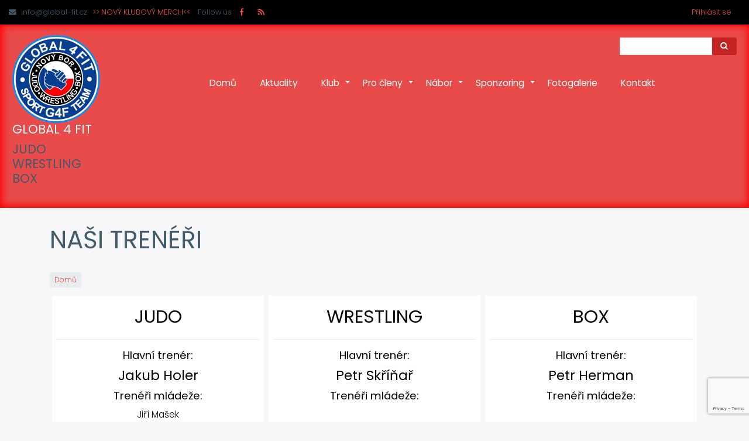

--- FILE ---
content_type: text/html; charset=UTF-8
request_url: https://judonovybor.cz/treneri
body_size: 5525
content:
<!DOCTYPE html>
<html lang="cs" dir="ltr" prefix="content: http://purl.org/rss/1.0/modules/content/  dc: http://purl.org/dc/terms/  foaf: http://xmlns.com/foaf/0.1/  og: http://ogp.me/ns#  rdfs: http://www.w3.org/2000/01/rdf-schema#  schema: http://schema.org/  sioc: http://rdfs.org/sioc/ns#  sioct: http://rdfs.org/sioc/types#  skos: http://www.w3.org/2004/02/skos/core#  xsd: http://www.w3.org/2001/XMLSchema# ">
  <head>
    <meta charset="utf-8" />
<script async src="https://www.googletagmanager.com/gtag/js?id=UA-20197858-4"></script>
<script>window.dataLayer = window.dataLayer || [];function gtag(){dataLayer.push(arguments)};gtag("js", new Date());gtag("set", "developer_id.dMDhkMT", true);gtag("config", "UA-20197858-4", {"groups":"default","linker":{"domains":["global-fit.cz","judonovybor.cz"]},"anonymize_ip":true,"page_placeholder":"PLACEHOLDER_page_path"});</script>
<meta name="Generator" content="Drupal 9 (https://www.drupal.org)" />
<meta name="MobileOptimized" content="width" />
<meta name="HandheldFriendly" content="true" />
<meta name="viewport" content="width=device-width, initial-scale=1.0" />
<link rel="icon" href="/sites/default/files/GlobalFit_favicon_1.png" type="image/png" />
<link rel="canonical" href="https://judonovybor.cz/treneri" />
<link rel="shortlink" href="https://judonovybor.cz/node/11" />

    <title>NAŠI TRENÉŘI | GLOBAL 4 FIT</title>
    <link rel="stylesheet" media="all" href="/core/modules/system/css/components/ajax-progress.module.css?squur8" />
<link rel="stylesheet" media="all" href="/core/modules/system/css/components/align.module.css?squur8" />
<link rel="stylesheet" media="all" href="/core/modules/system/css/components/autocomplete-loading.module.css?squur8" />
<link rel="stylesheet" media="all" href="/core/modules/system/css/components/fieldgroup.module.css?squur8" />
<link rel="stylesheet" media="all" href="/core/modules/system/css/components/container-inline.module.css?squur8" />
<link rel="stylesheet" media="all" href="/core/modules/system/css/components/clearfix.module.css?squur8" />
<link rel="stylesheet" media="all" href="/core/modules/system/css/components/details.module.css?squur8" />
<link rel="stylesheet" media="all" href="/core/modules/system/css/components/hidden.module.css?squur8" />
<link rel="stylesheet" media="all" href="/core/modules/system/css/components/item-list.module.css?squur8" />
<link rel="stylesheet" media="all" href="/core/modules/system/css/components/js.module.css?squur8" />
<link rel="stylesheet" media="all" href="/core/modules/system/css/components/nowrap.module.css?squur8" />
<link rel="stylesheet" media="all" href="/core/modules/system/css/components/position-container.module.css?squur8" />
<link rel="stylesheet" media="all" href="/core/modules/system/css/components/progress.module.css?squur8" />
<link rel="stylesheet" media="all" href="/core/modules/system/css/components/reset-appearance.module.css?squur8" />
<link rel="stylesheet" media="all" href="/core/modules/system/css/components/resize.module.css?squur8" />
<link rel="stylesheet" media="all" href="/core/modules/system/css/components/sticky-header.module.css?squur8" />
<link rel="stylesheet" media="all" href="/core/modules/system/css/components/system-status-counter.css?squur8" />
<link rel="stylesheet" media="all" href="/core/modules/system/css/components/system-status-report-counters.css?squur8" />
<link rel="stylesheet" media="all" href="/core/modules/system/css/components/system-status-report-general-info.css?squur8" />
<link rel="stylesheet" media="all" href="/core/modules/system/css/components/tabledrag.module.css?squur8" />
<link rel="stylesheet" media="all" href="/core/modules/system/css/components/tablesort.module.css?squur8" />
<link rel="stylesheet" media="all" href="/core/modules/system/css/components/tree-child.module.css?squur8" />
<link rel="stylesheet" media="all" href="/libraries/colorbox/example1/colorbox.css?squur8" />
<link rel="stylesheet" media="all" href="/modules/captcha/css/captcha.css?squur8" />
<link rel="stylesheet" media="all" href="/modules/classy/css/components/node.css?squur8" />
<link rel="stylesheet" media="all" href="/themes/freelancer_zymphonies_theme/includes/bootstrap/css/bootstrap.min.css?squur8" />
<link rel="stylesheet" media="all" href="/themes/freelancer_zymphonies_theme/includes/bootstrap/css/docs.min.css?squur8" />
<link rel="stylesheet" media="all" href="/themes/freelancer_zymphonies_theme/includes/flexslider/css/flexslider.css?squur8" />
<link rel="stylesheet" media="all" href="/themes/freelancer_zymphonies_theme/includes/fontawesome/css/fontawesome-all.css?squur8" />
<link rel="stylesheet" media="all" href="/themes/freelancer_zymphonies_theme/includes/smartmenus/sm-core-css.css?squur8" />
<link rel="stylesheet" media="all" href="/themes/freelancer_zymphonies_theme/includes/owl/assets/owl.carousel.css?squur8" />
<link rel="stylesheet" media="all" href="/themes/freelancer_zymphonies_theme/includes/owl/assets/owl.theme.default.min.css?squur8" />
<link rel="stylesheet" media="all" href="/themes/freelancer_zymphonies_theme/css/global.css?squur8" />
<link rel="stylesheet" media="all" href="/themes/freelancer_zymphonies_theme/css/media.css?squur8" />

    
  </head>
  <body class="path-node not-front page-node-type-page">
    <a href="#main-content" class="visually-hidden focusable skip-link">
      Přejít k hlavnímu obsahu
    </a>
    
      <div class="dialog-off-canvas-main-canvas" data-off-canvas-main-canvas>
    
<!-- Start: Top Bar -->
<div class="top-nav">

      <div class="top-email">
      <i class="fa fa-envelope"></i>
        <div class="region region-email">
    <div id="block-merch" class="block block-block-content block-block-content4a7c5825-fb63-41eb-8801-c6c31f524e50">
  
      
      <div class="content">
      
            <div class="clearfix text-formatted field field--name-body field--type-text-with-summary field--label-hidden field__item"><p>info@global-fit.cz   <a href="https://www.kupmerch.cz/global-4fit" target="_blank">&gt;&gt; NOVÝ KLUBOVÝ MERCH&lt;&lt;</a></p>
</div>
      
    </div>
  </div>

  </div>

    </div>
    
      <div class="top-social-media social-media">
      Follow us 
              <a href="https://www.facebook.com/people/Global-4-Fit-Nov%C3%BD-Bor/100071747948215/?locale=eo_EO&amp;paipv=0&amp;eav=AfYX93CwG1y8OfaGGl2zRBeKLE9"  class="facebook" target="_blank" ><i class="fab fa-facebook-f"></i></a>
                                      <a href="rss.xml" class="rss" target="_blank" ><i class="fa fa-rss"></i></a>
          </div>
  
      <div class="top-menu">
        <div class="region region-top-menu">
    <nav role="navigation" aria-labelledby="block-freelancer-zymphonies-theme-account-menu-menu" id="block-freelancer-zymphonies-theme-account-menu">
            
  <h2 class="visually-hidden" id="block-freelancer-zymphonies-theme-account-menu-menu">User account menu</h2>
  

        
              <ul class="menu">
                    <li class="menu-item">
        <a href="/user/login" data-drupal-link-system-path="user/login">Přihlásit se</a>
              </li>
        </ul>
  


  </nav>

  </div>

    </div>
  
</div>
<!-- End: Region -->


<!-- Start: Header -->
<div class="header">
  <div class="container-">
    <div class="row">

      <div class="navbar-header col-md-3">
        <button type="button" class="navbar-toggle" data-toggle="collapse" data-target="#main-navigation">
          <i class="fas fa-bars"></i>
        </button>
                    <div class="region region-header">
    <div id="block-freelancer-zymphonies-theme-branding" class="site-branding block block-system block-system-branding-block">
  
      
        <div class="brand logo">
      <a href="/" title="Domů" rel="home" class="site-branding__logo">
        <img src="/sites/default/files/Global4Fit_sportteam01_small.png" alt="Domů" />
      </a>
    </div>
        <div class="brand site-name">
              <div class="site-branding__name">
          <a href="/" title="Domů" rel="home">GLOBAL 4 FIT</a><span class="site-branding__slogan"><h2>JUDO<br>WRESTLING<br>BOX</h2></span>
        </div>
            <!--         <div class="site-branding__slogan"><h2>JUDO<br>WRESTLING<br>BOX</h2></div>
       -->
    </div>
  </div>

  </div>

              </div>

              <div class="col-md-9">
                        <div class="region region-search">
    <div class="search-block-form block block-search" data-drupal-selector="search-block-form" id="block-freelancer-zymphonies-theme-search" role="search">
  
      <h2 class="visually-hidden">Search</h2>
    
      <form action="/search/node" method="get" id="search-block-form" accept-charset="UTF-8">
  <div class="js-form-item form-item js-form-type-search form-type-search js-form-item-keys form-item-keys form-no-label">
      <label for="edit-keys" class="visually-hidden">Search</label>
        <input title="Zadejte hledaný termín." data-drupal-selector="edit-keys" type="search" id="edit-keys" name="keys" value="" size="15" maxlength="128" class="form-search" />

        </div>


                      <div  data-drupal-selector="edit-captcha" class="captcha captcha-type-challenge--default">
                  <div class="captcha__element">
            <input data-drupal-selector="edit-captcha-sid" type="hidden" name="captcha_sid" value="10149" />
<input data-drupal-selector="edit-captcha-token" type="hidden" name="captcha_token" value="U_wEYE2sSLPGCetiBzmjPSTQyinDMFGwWr5LXVjEruQ" />
<input id="recaptcha-v3-token" class="recaptcha-v3-token" data-recaptcha-v3-action="default" data-recaptcha-v3-site-key="6Lc7i-4fAAAAAKzXJvLZQ0tZkxNqMbogrjHL_jhi" data-drupal-selector="edit-captcha-response" type="hidden" name="captcha_response" value="" />
<input data-drupal-selector="edit-is-recaptcha-v3" type="hidden" name="is_recaptcha_v3" value="1" />

          </div>
                        </div>
            <div data-drupal-selector="edit-actions" class="form-actions js-form-wrapper form-wrapper" id="edit-actions"><input data-drupal-selector="edit-submit" type="submit" id="edit-submit" value="Search" class="button js-form-submit form-submit" />
</div>

</form>

  </div>

  </div>

                                  <div class="region region-primary-menu">
    <nav role="navigation" aria-labelledby="block-freelancer-zymphonies-theme-main-menu-menu" id="block-freelancer-zymphonies-theme-main-menu">
            
  <h2 class="visually-hidden" id="block-freelancer-zymphonies-theme-main-menu-menu">Main navigation</h2>
  

        

<span class="navbar-toggle-close"><i class="fas fa-times"></i></span>

              <ul class="sm menu-base-theme" id="main-menu"  class="menu nav navbar-nav">
                      <li>
        <a href="/" data-drupal-link-system-path="&lt;front&gt;">Domů</a>
                  </li>
                  <li>
        <a href="/aktuality" data-drupal-link-system-path="taxonomy/term/1">Aktuality</a>
                  </li>
                  <li>
        <a href="/vedeni-klubu" data-target="#" data-toggle="dropdown">Klub</a>
                                  <ul>
                      <li>
        <a href="/globalfit" data-drupal-link-system-path="node/12">Global 4 Fit</a>
                  </li>
                  <li>
        <a href="/treneri" data-drupal-link-system-path="node/11" class="is-active">Naši trenéři</a>
                  </li>
                  <li>
        <a href="/historie-klubu" data-drupal-link-system-path="node/13">Historie klubu</a>
                  </li>
                  <li>
        <a href="https://www.kupmerch.cz/global-4fit">&gt;&gt;KLUBOVÝ MERCH&lt;&lt;</a>
                  </li>
        </ul>
  
            </li>
                  <li>
        <a href="/pro-cleny" data-target="#" data-toggle="dropdown">Pro členy</a>
                                  <ul>
                      <li>
        <a href="/clenske-prispevky" data-drupal-link-system-path="node/9">Členské příspěvky</a>
                  </li>
                  <li>
        <a href="/rozvrh-hodin" data-drupal-link-system-path="node/16">Rozvrh hodin</a>
                  </li>
                  <li>
        <a href="/tabory-a-kempy" data-drupal-link-system-path="node/17">Tábory a kempy</a>
                  </li>
                  <li>
        <a href="/ke-stazeni" data-drupal-link-system-path="node/7">Ke stažení</a>
                  </li>
                  <li>
        <a href="/KIS" title="Klubový informační systém" data-drupal-link-system-path="node/115">KIS</a>
                  </li>
        </ul>
  
            </li>
                  <li>
        <a href="/nabor" data-target="#" data-toggle="dropdown">Nábor</a>
                                  <ul>
                      <li>
        <a href="/nabor/registrace" data-drupal-link-system-path="node/61">Registrace do klubu</a>
                  </li>
                  <li>
        <a href="/nabor/nabor" data-drupal-link-system-path="node/116">Nábor nových členů</a>
                  </li>
        </ul>
  
            </li>
                  <li>
        <a href="/sponzoring" data-target="#" data-toggle="dropdown">Sponzoring</a>
                                  <ul>
                      <li>
        <a href="/sponzoring/spoluprace" data-drupal-link-system-path="node/66">SPOLUPRÁCE</a>
                  </li>
                  <li>
        <a href="/sponzoring/novy-bor" data-drupal-link-system-path="node/62">Město Nový Bor</a>
                  </li>
                  <li>
        <a href="/sponzoring/generalni-partner" data-drupal-link-system-path="node/63">Generální partner</a>
                  </li>
                  <li>
        <a href="/sponzoring/hlavni-partneri" data-drupal-link-system-path="node/64">Hlavní partneři</a>
                  </li>
                  <li>
        <a href="/sponzoring/partneri-klubu" data-drupal-link-system-path="node/65">Partneři klubu</a>
                  </li>
        </ul>
  
            </li>
                  <li>
        <a href="/galerie" data-drupal-link-system-path="galerie">Fotogalerie</a>
                  </li>
                  <li>
        <a href="/contact" data-drupal-link-system-path="contact">Kontakt</a>
                  </li>
        </ul>
  


  </nav>

  </div>

                  </div>
      
    </div>
  </div>
</div>
<!-- End: Region -->


<!-- Start: Slides -->
<!-- End: Region -->


<!--Start: Top Message -->
<!-- End: Region -->


<!-- Start: Top widget -->
<!-- End: Region -->

    
<!--Start: Highlighted -->
  <div class="highlighted">
    <div class="container">
        <div class="region region-highlighted">
    <div data-drupal-messages-fallback class="hidden"></div>

  </div>

    </div>
  </div>
<!--End: Highlighted -->


<!--Start: Title -->
  <div id="page-title">
    <div id="page-title-inner">
      <div class="container">
          <div class="region region-page-title">
    <div id="block-freelancer-zymphonies-theme-page-title" class="block block-core block-page-title-block">
  
      
      <div class="content">
      
  <h1 class="page-title"><span property="schema:name" class="field field--name-title field--type-string field--label-hidden">NAŠI TRENÉŘI</span>
</h1>


    </div>
  </div>

  </div>

      </div>
    </div>
  </div>
<!--End: Title -->


<div class="main-content">
  <div class="container">
    <div class="">

              <div class="row">
          <div class="col-md-12">  <div class="region region-breadcrumb">
    <div id="block-freelancer-zymphonies-theme-breadcrumbs" class="block block-system block-system-breadcrumb-block">
  
      
      <div class="content">
        <nav class="breadcrumb" role="navigation" aria-labelledby="system-breadcrumb">
    <h2 id="system-breadcrumb" class="visually-hidden">Drobečková navigace</h2>
    <ol>
          <li>
                  <a href="/">Domů</a>
              </li>
        </ol>
  </nav>

    </div>
  </div>

  </div>
</div>
        </div>
      
      <div class="row layout">

        
                  <div class=col-md-12>
            <div class="content_layout">
                <div class="region region-content">
    <div id="block-freelancer-zymphonies-theme-content" class="block block-system block-system-main-block">
  
      
      <div class="content">
      
<article data-history-node-id="11" role="article" about="/treneri" typeof="schema:WebPage" class="node node--type-page node--view-mode-full">

  
      <span property="schema:name" content="NAŠI TRENÉŘI" class="hidden"></span>


  
  <div class="node__content">
    
            <div property="schema:text" class="clearfix text-formatted field field--name-body field--type-text-with-summary field--label-hidden field__item"><style type="text/css">
<!--/*--><![CDATA[/* ><!--*/
.flexi-side {
display: flex;
padding: 0;
flex-direction: row;
justify-content: flex-start;
}
.flexi-side-item {
background: #FFFFFF; 
  padding: 8px;
 flex: 100%;
  height: auto;
  color: black;
  font-size: 1.1em;
  text-align: left;
margin:4px;
}
.flexi-side-item a {
 color: white;
}
.flexi-side-item a:hover {
 color: #ff9800;
text-decoration: none;
}

@media (max-width: 800px) {
  .flexi-side {
    flex-direction: column;
  }
}

/*--><!]]>*/
</style><div class="flexi-side">
<div class="flexi-side-item">
<h2 class="text-align-center">JUDO</h2>

<hr /><div>
<h4 class="text-align-center">Hlavní trenér:</h4>

<h3 class="text-align-center">Jakub Holer</h3>

<h4 class="text-align-center">Trenéři mládeže:</h4>

<p class="text-align-center">Jiří Mašek</p>

<p class="text-align-center">Yvona Van Wassem Langerová</p>
</div>
</div>

<div class="flexi-side-item">
<h2 class="text-align-center">WRESTLING</h2>

<hr /><div>
<h4 class="text-align-center">Hlavní trenér:</h4>

<h3 class="text-align-center">Petr Skříňař</h3>

<h4 class="text-align-center">Trenéři mládeže:</h4>

<p class="text-align-center"> </p>
</div>
</div>

<div class="flexi-side-item">
<h2 class="text-align-center">BOX</h2>

<hr /><div>
<h4 class="text-align-center">Hlavní trenér:</h4>

<h3 class="text-align-center">Petr Herman</h3>

<h4 class="text-align-center">Trenéři mládeže:</h4>

<p class="text-align-center"> </p>
</div>
</div>
</div>
</div>
      
  </div>

</article>

    </div>
  </div>

  </div>

            </div>              
          </div>
                
                
      </div>
    
    </div>
  </div>
</div>
<!-- End: Region -->


<!-- Start: Features -->
<!-- End: Region -->


<!-- Start: Updates widgets -->
<!-- End: Region -->


<!-- Start: Middle widgets -->
<!-- End: Region -->


<!-- Start: Clients -->
<!-- End: Region -->


<!-- Start: Bottom widgets -->
<!-- End: Region -->


<!-- Start: Footer widgets -->
<!-- End: Region -->


<!-- Start: Copyright -->
<div class="copyright">
  <div class="container">
    <span>Copyright © 2026. All rights reserved.</span>
      </div>
</div>
<!-- End: Region -->






  </div>

    
    <script type="application/json" data-drupal-selector="drupal-settings-json">{"path":{"baseUrl":"\/","scriptPath":null,"pathPrefix":"","currentPath":"node\/11","currentPathIsAdmin":false,"isFront":false,"currentLanguage":"cs"},"pluralDelimiter":"\u0003","suppressDeprecationErrors":true,"ajaxPageState":{"libraries":"captcha\/base,classy\/node,colorbox\/example1,colorbox_inline\/colorbox_inline,colorbox_load\/colorbox_load,core\/internal.jquery.form,freelancer_zymphonies_theme\/bootstrap,freelancer_zymphonies_theme\/flexslider,freelancer_zymphonies_theme\/fontawesome,freelancer_zymphonies_theme\/global-components,freelancer_zymphonies_theme\/owl,freelancer_zymphonies_theme\/smartmenus,google_analytics\/google_analytics,ng_lightbox\/ng_lightbox,recaptcha_v3\/recaptcha_v3,system\/base","theme":"freelancer_zymphonies_theme","theme_token":null},"ajaxTrustedUrl":{"\/search\/node":true,"\/treneri?ajax_form=1":true},"colorbox":{"transition":"elastic","speed":350,"opacity":0.85,"slideshow":false,"slideshowAuto":true,"slideshowSpeed":2500,"slideshowStart":"start slideshow","slideshowStop":"stop slideshow","current":"{current} z {total}","previous":"\u00ab Prev","next":"Next \u00bb","close":"Close","overlayClose":true,"returnFocus":true,"maxWidth":"98%","maxHeight":"98%","initialWidth":"300","initialHeight":"250","fixed":true,"scrolling":true,"mobiledetect":true,"mobiledevicewidth":"480px"},"google_analytics":{"account":"UA-20197858-4","trackOutbound":true,"trackMailto":true,"trackTel":true,"trackDownload":true,"trackDownloadExtensions":"7z|aac|arc|arj|asf|asx|avi|bin|csv|doc(x|m)?|dot(x|m)?|exe|flv|gif|gz|gzip|hqx|jar|jpe?g|js|mp(2|3|4|e?g)|mov(ie)?|msi|msp|pdf|phps|png|ppt(x|m)?|pot(x|m)?|pps(x|m)?|ppam|sld(x|m)?|thmx|qtm?|ra(m|r)?|sea|sit|tar|tgz|torrent|txt|wav|wma|wmv|wpd|xls(x|m|b)?|xlt(x|m)|xlam|xml|z|zip","trackColorbox":true,"trackDomainMode":2,"trackCrossDomains":["global-fit.cz","judonovybor.cz"]},"ajax":{"edit-captcha-response":{"callback":"recaptcha_v3_ajax_callback","event":"change","url":"\/treneri?ajax_form=1","dialogType":"ajax","submit":{"_triggering_element_name":"captcha_response"}}},"user":{"uid":0,"permissionsHash":"1a48133e31af2ef9ce5ee0fcb107a10d9677a6f96dc83950212f0ea79b58e707"}}</script>
<script src="https://www.google.com/recaptcha/api.js?render=6Lc7i-4fAAAAAKzXJvLZQ0tZkxNqMbogrjHL_jhi" defer async></script>
<script src="/sites/default/files/js/js_cN95IV1-sSmKtnMAiHz_NNDmay76DXMtgdz-0Is3MEQ.js"></script>

  </body>
</html>


--- FILE ---
content_type: text/html; charset=utf-8
request_url: https://www.google.com/recaptcha/api2/anchor?ar=1&k=6Lc7i-4fAAAAAKzXJvLZQ0tZkxNqMbogrjHL_jhi&co=aHR0cHM6Ly9qdWRvbm92eWJvci5jejo0NDM.&hl=en&v=PoyoqOPhxBO7pBk68S4YbpHZ&size=invisible&anchor-ms=20000&execute-ms=30000&cb=b7bm7fjrls8j
body_size: 48739
content:
<!DOCTYPE HTML><html dir="ltr" lang="en"><head><meta http-equiv="Content-Type" content="text/html; charset=UTF-8">
<meta http-equiv="X-UA-Compatible" content="IE=edge">
<title>reCAPTCHA</title>
<style type="text/css">
/* cyrillic-ext */
@font-face {
  font-family: 'Roboto';
  font-style: normal;
  font-weight: 400;
  font-stretch: 100%;
  src: url(//fonts.gstatic.com/s/roboto/v48/KFO7CnqEu92Fr1ME7kSn66aGLdTylUAMa3GUBHMdazTgWw.woff2) format('woff2');
  unicode-range: U+0460-052F, U+1C80-1C8A, U+20B4, U+2DE0-2DFF, U+A640-A69F, U+FE2E-FE2F;
}
/* cyrillic */
@font-face {
  font-family: 'Roboto';
  font-style: normal;
  font-weight: 400;
  font-stretch: 100%;
  src: url(//fonts.gstatic.com/s/roboto/v48/KFO7CnqEu92Fr1ME7kSn66aGLdTylUAMa3iUBHMdazTgWw.woff2) format('woff2');
  unicode-range: U+0301, U+0400-045F, U+0490-0491, U+04B0-04B1, U+2116;
}
/* greek-ext */
@font-face {
  font-family: 'Roboto';
  font-style: normal;
  font-weight: 400;
  font-stretch: 100%;
  src: url(//fonts.gstatic.com/s/roboto/v48/KFO7CnqEu92Fr1ME7kSn66aGLdTylUAMa3CUBHMdazTgWw.woff2) format('woff2');
  unicode-range: U+1F00-1FFF;
}
/* greek */
@font-face {
  font-family: 'Roboto';
  font-style: normal;
  font-weight: 400;
  font-stretch: 100%;
  src: url(//fonts.gstatic.com/s/roboto/v48/KFO7CnqEu92Fr1ME7kSn66aGLdTylUAMa3-UBHMdazTgWw.woff2) format('woff2');
  unicode-range: U+0370-0377, U+037A-037F, U+0384-038A, U+038C, U+038E-03A1, U+03A3-03FF;
}
/* math */
@font-face {
  font-family: 'Roboto';
  font-style: normal;
  font-weight: 400;
  font-stretch: 100%;
  src: url(//fonts.gstatic.com/s/roboto/v48/KFO7CnqEu92Fr1ME7kSn66aGLdTylUAMawCUBHMdazTgWw.woff2) format('woff2');
  unicode-range: U+0302-0303, U+0305, U+0307-0308, U+0310, U+0312, U+0315, U+031A, U+0326-0327, U+032C, U+032F-0330, U+0332-0333, U+0338, U+033A, U+0346, U+034D, U+0391-03A1, U+03A3-03A9, U+03B1-03C9, U+03D1, U+03D5-03D6, U+03F0-03F1, U+03F4-03F5, U+2016-2017, U+2034-2038, U+203C, U+2040, U+2043, U+2047, U+2050, U+2057, U+205F, U+2070-2071, U+2074-208E, U+2090-209C, U+20D0-20DC, U+20E1, U+20E5-20EF, U+2100-2112, U+2114-2115, U+2117-2121, U+2123-214F, U+2190, U+2192, U+2194-21AE, U+21B0-21E5, U+21F1-21F2, U+21F4-2211, U+2213-2214, U+2216-22FF, U+2308-230B, U+2310, U+2319, U+231C-2321, U+2336-237A, U+237C, U+2395, U+239B-23B7, U+23D0, U+23DC-23E1, U+2474-2475, U+25AF, U+25B3, U+25B7, U+25BD, U+25C1, U+25CA, U+25CC, U+25FB, U+266D-266F, U+27C0-27FF, U+2900-2AFF, U+2B0E-2B11, U+2B30-2B4C, U+2BFE, U+3030, U+FF5B, U+FF5D, U+1D400-1D7FF, U+1EE00-1EEFF;
}
/* symbols */
@font-face {
  font-family: 'Roboto';
  font-style: normal;
  font-weight: 400;
  font-stretch: 100%;
  src: url(//fonts.gstatic.com/s/roboto/v48/KFO7CnqEu92Fr1ME7kSn66aGLdTylUAMaxKUBHMdazTgWw.woff2) format('woff2');
  unicode-range: U+0001-000C, U+000E-001F, U+007F-009F, U+20DD-20E0, U+20E2-20E4, U+2150-218F, U+2190, U+2192, U+2194-2199, U+21AF, U+21E6-21F0, U+21F3, U+2218-2219, U+2299, U+22C4-22C6, U+2300-243F, U+2440-244A, U+2460-24FF, U+25A0-27BF, U+2800-28FF, U+2921-2922, U+2981, U+29BF, U+29EB, U+2B00-2BFF, U+4DC0-4DFF, U+FFF9-FFFB, U+10140-1018E, U+10190-1019C, U+101A0, U+101D0-101FD, U+102E0-102FB, U+10E60-10E7E, U+1D2C0-1D2D3, U+1D2E0-1D37F, U+1F000-1F0FF, U+1F100-1F1AD, U+1F1E6-1F1FF, U+1F30D-1F30F, U+1F315, U+1F31C, U+1F31E, U+1F320-1F32C, U+1F336, U+1F378, U+1F37D, U+1F382, U+1F393-1F39F, U+1F3A7-1F3A8, U+1F3AC-1F3AF, U+1F3C2, U+1F3C4-1F3C6, U+1F3CA-1F3CE, U+1F3D4-1F3E0, U+1F3ED, U+1F3F1-1F3F3, U+1F3F5-1F3F7, U+1F408, U+1F415, U+1F41F, U+1F426, U+1F43F, U+1F441-1F442, U+1F444, U+1F446-1F449, U+1F44C-1F44E, U+1F453, U+1F46A, U+1F47D, U+1F4A3, U+1F4B0, U+1F4B3, U+1F4B9, U+1F4BB, U+1F4BF, U+1F4C8-1F4CB, U+1F4D6, U+1F4DA, U+1F4DF, U+1F4E3-1F4E6, U+1F4EA-1F4ED, U+1F4F7, U+1F4F9-1F4FB, U+1F4FD-1F4FE, U+1F503, U+1F507-1F50B, U+1F50D, U+1F512-1F513, U+1F53E-1F54A, U+1F54F-1F5FA, U+1F610, U+1F650-1F67F, U+1F687, U+1F68D, U+1F691, U+1F694, U+1F698, U+1F6AD, U+1F6B2, U+1F6B9-1F6BA, U+1F6BC, U+1F6C6-1F6CF, U+1F6D3-1F6D7, U+1F6E0-1F6EA, U+1F6F0-1F6F3, U+1F6F7-1F6FC, U+1F700-1F7FF, U+1F800-1F80B, U+1F810-1F847, U+1F850-1F859, U+1F860-1F887, U+1F890-1F8AD, U+1F8B0-1F8BB, U+1F8C0-1F8C1, U+1F900-1F90B, U+1F93B, U+1F946, U+1F984, U+1F996, U+1F9E9, U+1FA00-1FA6F, U+1FA70-1FA7C, U+1FA80-1FA89, U+1FA8F-1FAC6, U+1FACE-1FADC, U+1FADF-1FAE9, U+1FAF0-1FAF8, U+1FB00-1FBFF;
}
/* vietnamese */
@font-face {
  font-family: 'Roboto';
  font-style: normal;
  font-weight: 400;
  font-stretch: 100%;
  src: url(//fonts.gstatic.com/s/roboto/v48/KFO7CnqEu92Fr1ME7kSn66aGLdTylUAMa3OUBHMdazTgWw.woff2) format('woff2');
  unicode-range: U+0102-0103, U+0110-0111, U+0128-0129, U+0168-0169, U+01A0-01A1, U+01AF-01B0, U+0300-0301, U+0303-0304, U+0308-0309, U+0323, U+0329, U+1EA0-1EF9, U+20AB;
}
/* latin-ext */
@font-face {
  font-family: 'Roboto';
  font-style: normal;
  font-weight: 400;
  font-stretch: 100%;
  src: url(//fonts.gstatic.com/s/roboto/v48/KFO7CnqEu92Fr1ME7kSn66aGLdTylUAMa3KUBHMdazTgWw.woff2) format('woff2');
  unicode-range: U+0100-02BA, U+02BD-02C5, U+02C7-02CC, U+02CE-02D7, U+02DD-02FF, U+0304, U+0308, U+0329, U+1D00-1DBF, U+1E00-1E9F, U+1EF2-1EFF, U+2020, U+20A0-20AB, U+20AD-20C0, U+2113, U+2C60-2C7F, U+A720-A7FF;
}
/* latin */
@font-face {
  font-family: 'Roboto';
  font-style: normal;
  font-weight: 400;
  font-stretch: 100%;
  src: url(//fonts.gstatic.com/s/roboto/v48/KFO7CnqEu92Fr1ME7kSn66aGLdTylUAMa3yUBHMdazQ.woff2) format('woff2');
  unicode-range: U+0000-00FF, U+0131, U+0152-0153, U+02BB-02BC, U+02C6, U+02DA, U+02DC, U+0304, U+0308, U+0329, U+2000-206F, U+20AC, U+2122, U+2191, U+2193, U+2212, U+2215, U+FEFF, U+FFFD;
}
/* cyrillic-ext */
@font-face {
  font-family: 'Roboto';
  font-style: normal;
  font-weight: 500;
  font-stretch: 100%;
  src: url(//fonts.gstatic.com/s/roboto/v48/KFO7CnqEu92Fr1ME7kSn66aGLdTylUAMa3GUBHMdazTgWw.woff2) format('woff2');
  unicode-range: U+0460-052F, U+1C80-1C8A, U+20B4, U+2DE0-2DFF, U+A640-A69F, U+FE2E-FE2F;
}
/* cyrillic */
@font-face {
  font-family: 'Roboto';
  font-style: normal;
  font-weight: 500;
  font-stretch: 100%;
  src: url(//fonts.gstatic.com/s/roboto/v48/KFO7CnqEu92Fr1ME7kSn66aGLdTylUAMa3iUBHMdazTgWw.woff2) format('woff2');
  unicode-range: U+0301, U+0400-045F, U+0490-0491, U+04B0-04B1, U+2116;
}
/* greek-ext */
@font-face {
  font-family: 'Roboto';
  font-style: normal;
  font-weight: 500;
  font-stretch: 100%;
  src: url(//fonts.gstatic.com/s/roboto/v48/KFO7CnqEu92Fr1ME7kSn66aGLdTylUAMa3CUBHMdazTgWw.woff2) format('woff2');
  unicode-range: U+1F00-1FFF;
}
/* greek */
@font-face {
  font-family: 'Roboto';
  font-style: normal;
  font-weight: 500;
  font-stretch: 100%;
  src: url(//fonts.gstatic.com/s/roboto/v48/KFO7CnqEu92Fr1ME7kSn66aGLdTylUAMa3-UBHMdazTgWw.woff2) format('woff2');
  unicode-range: U+0370-0377, U+037A-037F, U+0384-038A, U+038C, U+038E-03A1, U+03A3-03FF;
}
/* math */
@font-face {
  font-family: 'Roboto';
  font-style: normal;
  font-weight: 500;
  font-stretch: 100%;
  src: url(//fonts.gstatic.com/s/roboto/v48/KFO7CnqEu92Fr1ME7kSn66aGLdTylUAMawCUBHMdazTgWw.woff2) format('woff2');
  unicode-range: U+0302-0303, U+0305, U+0307-0308, U+0310, U+0312, U+0315, U+031A, U+0326-0327, U+032C, U+032F-0330, U+0332-0333, U+0338, U+033A, U+0346, U+034D, U+0391-03A1, U+03A3-03A9, U+03B1-03C9, U+03D1, U+03D5-03D6, U+03F0-03F1, U+03F4-03F5, U+2016-2017, U+2034-2038, U+203C, U+2040, U+2043, U+2047, U+2050, U+2057, U+205F, U+2070-2071, U+2074-208E, U+2090-209C, U+20D0-20DC, U+20E1, U+20E5-20EF, U+2100-2112, U+2114-2115, U+2117-2121, U+2123-214F, U+2190, U+2192, U+2194-21AE, U+21B0-21E5, U+21F1-21F2, U+21F4-2211, U+2213-2214, U+2216-22FF, U+2308-230B, U+2310, U+2319, U+231C-2321, U+2336-237A, U+237C, U+2395, U+239B-23B7, U+23D0, U+23DC-23E1, U+2474-2475, U+25AF, U+25B3, U+25B7, U+25BD, U+25C1, U+25CA, U+25CC, U+25FB, U+266D-266F, U+27C0-27FF, U+2900-2AFF, U+2B0E-2B11, U+2B30-2B4C, U+2BFE, U+3030, U+FF5B, U+FF5D, U+1D400-1D7FF, U+1EE00-1EEFF;
}
/* symbols */
@font-face {
  font-family: 'Roboto';
  font-style: normal;
  font-weight: 500;
  font-stretch: 100%;
  src: url(//fonts.gstatic.com/s/roboto/v48/KFO7CnqEu92Fr1ME7kSn66aGLdTylUAMaxKUBHMdazTgWw.woff2) format('woff2');
  unicode-range: U+0001-000C, U+000E-001F, U+007F-009F, U+20DD-20E0, U+20E2-20E4, U+2150-218F, U+2190, U+2192, U+2194-2199, U+21AF, U+21E6-21F0, U+21F3, U+2218-2219, U+2299, U+22C4-22C6, U+2300-243F, U+2440-244A, U+2460-24FF, U+25A0-27BF, U+2800-28FF, U+2921-2922, U+2981, U+29BF, U+29EB, U+2B00-2BFF, U+4DC0-4DFF, U+FFF9-FFFB, U+10140-1018E, U+10190-1019C, U+101A0, U+101D0-101FD, U+102E0-102FB, U+10E60-10E7E, U+1D2C0-1D2D3, U+1D2E0-1D37F, U+1F000-1F0FF, U+1F100-1F1AD, U+1F1E6-1F1FF, U+1F30D-1F30F, U+1F315, U+1F31C, U+1F31E, U+1F320-1F32C, U+1F336, U+1F378, U+1F37D, U+1F382, U+1F393-1F39F, U+1F3A7-1F3A8, U+1F3AC-1F3AF, U+1F3C2, U+1F3C4-1F3C6, U+1F3CA-1F3CE, U+1F3D4-1F3E0, U+1F3ED, U+1F3F1-1F3F3, U+1F3F5-1F3F7, U+1F408, U+1F415, U+1F41F, U+1F426, U+1F43F, U+1F441-1F442, U+1F444, U+1F446-1F449, U+1F44C-1F44E, U+1F453, U+1F46A, U+1F47D, U+1F4A3, U+1F4B0, U+1F4B3, U+1F4B9, U+1F4BB, U+1F4BF, U+1F4C8-1F4CB, U+1F4D6, U+1F4DA, U+1F4DF, U+1F4E3-1F4E6, U+1F4EA-1F4ED, U+1F4F7, U+1F4F9-1F4FB, U+1F4FD-1F4FE, U+1F503, U+1F507-1F50B, U+1F50D, U+1F512-1F513, U+1F53E-1F54A, U+1F54F-1F5FA, U+1F610, U+1F650-1F67F, U+1F687, U+1F68D, U+1F691, U+1F694, U+1F698, U+1F6AD, U+1F6B2, U+1F6B9-1F6BA, U+1F6BC, U+1F6C6-1F6CF, U+1F6D3-1F6D7, U+1F6E0-1F6EA, U+1F6F0-1F6F3, U+1F6F7-1F6FC, U+1F700-1F7FF, U+1F800-1F80B, U+1F810-1F847, U+1F850-1F859, U+1F860-1F887, U+1F890-1F8AD, U+1F8B0-1F8BB, U+1F8C0-1F8C1, U+1F900-1F90B, U+1F93B, U+1F946, U+1F984, U+1F996, U+1F9E9, U+1FA00-1FA6F, U+1FA70-1FA7C, U+1FA80-1FA89, U+1FA8F-1FAC6, U+1FACE-1FADC, U+1FADF-1FAE9, U+1FAF0-1FAF8, U+1FB00-1FBFF;
}
/* vietnamese */
@font-face {
  font-family: 'Roboto';
  font-style: normal;
  font-weight: 500;
  font-stretch: 100%;
  src: url(//fonts.gstatic.com/s/roboto/v48/KFO7CnqEu92Fr1ME7kSn66aGLdTylUAMa3OUBHMdazTgWw.woff2) format('woff2');
  unicode-range: U+0102-0103, U+0110-0111, U+0128-0129, U+0168-0169, U+01A0-01A1, U+01AF-01B0, U+0300-0301, U+0303-0304, U+0308-0309, U+0323, U+0329, U+1EA0-1EF9, U+20AB;
}
/* latin-ext */
@font-face {
  font-family: 'Roboto';
  font-style: normal;
  font-weight: 500;
  font-stretch: 100%;
  src: url(//fonts.gstatic.com/s/roboto/v48/KFO7CnqEu92Fr1ME7kSn66aGLdTylUAMa3KUBHMdazTgWw.woff2) format('woff2');
  unicode-range: U+0100-02BA, U+02BD-02C5, U+02C7-02CC, U+02CE-02D7, U+02DD-02FF, U+0304, U+0308, U+0329, U+1D00-1DBF, U+1E00-1E9F, U+1EF2-1EFF, U+2020, U+20A0-20AB, U+20AD-20C0, U+2113, U+2C60-2C7F, U+A720-A7FF;
}
/* latin */
@font-face {
  font-family: 'Roboto';
  font-style: normal;
  font-weight: 500;
  font-stretch: 100%;
  src: url(//fonts.gstatic.com/s/roboto/v48/KFO7CnqEu92Fr1ME7kSn66aGLdTylUAMa3yUBHMdazQ.woff2) format('woff2');
  unicode-range: U+0000-00FF, U+0131, U+0152-0153, U+02BB-02BC, U+02C6, U+02DA, U+02DC, U+0304, U+0308, U+0329, U+2000-206F, U+20AC, U+2122, U+2191, U+2193, U+2212, U+2215, U+FEFF, U+FFFD;
}
/* cyrillic-ext */
@font-face {
  font-family: 'Roboto';
  font-style: normal;
  font-weight: 900;
  font-stretch: 100%;
  src: url(//fonts.gstatic.com/s/roboto/v48/KFO7CnqEu92Fr1ME7kSn66aGLdTylUAMa3GUBHMdazTgWw.woff2) format('woff2');
  unicode-range: U+0460-052F, U+1C80-1C8A, U+20B4, U+2DE0-2DFF, U+A640-A69F, U+FE2E-FE2F;
}
/* cyrillic */
@font-face {
  font-family: 'Roboto';
  font-style: normal;
  font-weight: 900;
  font-stretch: 100%;
  src: url(//fonts.gstatic.com/s/roboto/v48/KFO7CnqEu92Fr1ME7kSn66aGLdTylUAMa3iUBHMdazTgWw.woff2) format('woff2');
  unicode-range: U+0301, U+0400-045F, U+0490-0491, U+04B0-04B1, U+2116;
}
/* greek-ext */
@font-face {
  font-family: 'Roboto';
  font-style: normal;
  font-weight: 900;
  font-stretch: 100%;
  src: url(//fonts.gstatic.com/s/roboto/v48/KFO7CnqEu92Fr1ME7kSn66aGLdTylUAMa3CUBHMdazTgWw.woff2) format('woff2');
  unicode-range: U+1F00-1FFF;
}
/* greek */
@font-face {
  font-family: 'Roboto';
  font-style: normal;
  font-weight: 900;
  font-stretch: 100%;
  src: url(//fonts.gstatic.com/s/roboto/v48/KFO7CnqEu92Fr1ME7kSn66aGLdTylUAMa3-UBHMdazTgWw.woff2) format('woff2');
  unicode-range: U+0370-0377, U+037A-037F, U+0384-038A, U+038C, U+038E-03A1, U+03A3-03FF;
}
/* math */
@font-face {
  font-family: 'Roboto';
  font-style: normal;
  font-weight: 900;
  font-stretch: 100%;
  src: url(//fonts.gstatic.com/s/roboto/v48/KFO7CnqEu92Fr1ME7kSn66aGLdTylUAMawCUBHMdazTgWw.woff2) format('woff2');
  unicode-range: U+0302-0303, U+0305, U+0307-0308, U+0310, U+0312, U+0315, U+031A, U+0326-0327, U+032C, U+032F-0330, U+0332-0333, U+0338, U+033A, U+0346, U+034D, U+0391-03A1, U+03A3-03A9, U+03B1-03C9, U+03D1, U+03D5-03D6, U+03F0-03F1, U+03F4-03F5, U+2016-2017, U+2034-2038, U+203C, U+2040, U+2043, U+2047, U+2050, U+2057, U+205F, U+2070-2071, U+2074-208E, U+2090-209C, U+20D0-20DC, U+20E1, U+20E5-20EF, U+2100-2112, U+2114-2115, U+2117-2121, U+2123-214F, U+2190, U+2192, U+2194-21AE, U+21B0-21E5, U+21F1-21F2, U+21F4-2211, U+2213-2214, U+2216-22FF, U+2308-230B, U+2310, U+2319, U+231C-2321, U+2336-237A, U+237C, U+2395, U+239B-23B7, U+23D0, U+23DC-23E1, U+2474-2475, U+25AF, U+25B3, U+25B7, U+25BD, U+25C1, U+25CA, U+25CC, U+25FB, U+266D-266F, U+27C0-27FF, U+2900-2AFF, U+2B0E-2B11, U+2B30-2B4C, U+2BFE, U+3030, U+FF5B, U+FF5D, U+1D400-1D7FF, U+1EE00-1EEFF;
}
/* symbols */
@font-face {
  font-family: 'Roboto';
  font-style: normal;
  font-weight: 900;
  font-stretch: 100%;
  src: url(//fonts.gstatic.com/s/roboto/v48/KFO7CnqEu92Fr1ME7kSn66aGLdTylUAMaxKUBHMdazTgWw.woff2) format('woff2');
  unicode-range: U+0001-000C, U+000E-001F, U+007F-009F, U+20DD-20E0, U+20E2-20E4, U+2150-218F, U+2190, U+2192, U+2194-2199, U+21AF, U+21E6-21F0, U+21F3, U+2218-2219, U+2299, U+22C4-22C6, U+2300-243F, U+2440-244A, U+2460-24FF, U+25A0-27BF, U+2800-28FF, U+2921-2922, U+2981, U+29BF, U+29EB, U+2B00-2BFF, U+4DC0-4DFF, U+FFF9-FFFB, U+10140-1018E, U+10190-1019C, U+101A0, U+101D0-101FD, U+102E0-102FB, U+10E60-10E7E, U+1D2C0-1D2D3, U+1D2E0-1D37F, U+1F000-1F0FF, U+1F100-1F1AD, U+1F1E6-1F1FF, U+1F30D-1F30F, U+1F315, U+1F31C, U+1F31E, U+1F320-1F32C, U+1F336, U+1F378, U+1F37D, U+1F382, U+1F393-1F39F, U+1F3A7-1F3A8, U+1F3AC-1F3AF, U+1F3C2, U+1F3C4-1F3C6, U+1F3CA-1F3CE, U+1F3D4-1F3E0, U+1F3ED, U+1F3F1-1F3F3, U+1F3F5-1F3F7, U+1F408, U+1F415, U+1F41F, U+1F426, U+1F43F, U+1F441-1F442, U+1F444, U+1F446-1F449, U+1F44C-1F44E, U+1F453, U+1F46A, U+1F47D, U+1F4A3, U+1F4B0, U+1F4B3, U+1F4B9, U+1F4BB, U+1F4BF, U+1F4C8-1F4CB, U+1F4D6, U+1F4DA, U+1F4DF, U+1F4E3-1F4E6, U+1F4EA-1F4ED, U+1F4F7, U+1F4F9-1F4FB, U+1F4FD-1F4FE, U+1F503, U+1F507-1F50B, U+1F50D, U+1F512-1F513, U+1F53E-1F54A, U+1F54F-1F5FA, U+1F610, U+1F650-1F67F, U+1F687, U+1F68D, U+1F691, U+1F694, U+1F698, U+1F6AD, U+1F6B2, U+1F6B9-1F6BA, U+1F6BC, U+1F6C6-1F6CF, U+1F6D3-1F6D7, U+1F6E0-1F6EA, U+1F6F0-1F6F3, U+1F6F7-1F6FC, U+1F700-1F7FF, U+1F800-1F80B, U+1F810-1F847, U+1F850-1F859, U+1F860-1F887, U+1F890-1F8AD, U+1F8B0-1F8BB, U+1F8C0-1F8C1, U+1F900-1F90B, U+1F93B, U+1F946, U+1F984, U+1F996, U+1F9E9, U+1FA00-1FA6F, U+1FA70-1FA7C, U+1FA80-1FA89, U+1FA8F-1FAC6, U+1FACE-1FADC, U+1FADF-1FAE9, U+1FAF0-1FAF8, U+1FB00-1FBFF;
}
/* vietnamese */
@font-face {
  font-family: 'Roboto';
  font-style: normal;
  font-weight: 900;
  font-stretch: 100%;
  src: url(//fonts.gstatic.com/s/roboto/v48/KFO7CnqEu92Fr1ME7kSn66aGLdTylUAMa3OUBHMdazTgWw.woff2) format('woff2');
  unicode-range: U+0102-0103, U+0110-0111, U+0128-0129, U+0168-0169, U+01A0-01A1, U+01AF-01B0, U+0300-0301, U+0303-0304, U+0308-0309, U+0323, U+0329, U+1EA0-1EF9, U+20AB;
}
/* latin-ext */
@font-face {
  font-family: 'Roboto';
  font-style: normal;
  font-weight: 900;
  font-stretch: 100%;
  src: url(//fonts.gstatic.com/s/roboto/v48/KFO7CnqEu92Fr1ME7kSn66aGLdTylUAMa3KUBHMdazTgWw.woff2) format('woff2');
  unicode-range: U+0100-02BA, U+02BD-02C5, U+02C7-02CC, U+02CE-02D7, U+02DD-02FF, U+0304, U+0308, U+0329, U+1D00-1DBF, U+1E00-1E9F, U+1EF2-1EFF, U+2020, U+20A0-20AB, U+20AD-20C0, U+2113, U+2C60-2C7F, U+A720-A7FF;
}
/* latin */
@font-face {
  font-family: 'Roboto';
  font-style: normal;
  font-weight: 900;
  font-stretch: 100%;
  src: url(//fonts.gstatic.com/s/roboto/v48/KFO7CnqEu92Fr1ME7kSn66aGLdTylUAMa3yUBHMdazQ.woff2) format('woff2');
  unicode-range: U+0000-00FF, U+0131, U+0152-0153, U+02BB-02BC, U+02C6, U+02DA, U+02DC, U+0304, U+0308, U+0329, U+2000-206F, U+20AC, U+2122, U+2191, U+2193, U+2212, U+2215, U+FEFF, U+FFFD;
}

</style>
<link rel="stylesheet" type="text/css" href="https://www.gstatic.com/recaptcha/releases/PoyoqOPhxBO7pBk68S4YbpHZ/styles__ltr.css">
<script nonce="tF1aBV2F3BzAGhet3pEU_Q" type="text/javascript">window['__recaptcha_api'] = 'https://www.google.com/recaptcha/api2/';</script>
<script type="text/javascript" src="https://www.gstatic.com/recaptcha/releases/PoyoqOPhxBO7pBk68S4YbpHZ/recaptcha__en.js" nonce="tF1aBV2F3BzAGhet3pEU_Q">
      
    </script></head>
<body><div id="rc-anchor-alert" class="rc-anchor-alert"></div>
<input type="hidden" id="recaptcha-token" value="[base64]">
<script type="text/javascript" nonce="tF1aBV2F3BzAGhet3pEU_Q">
      recaptcha.anchor.Main.init("[\x22ainput\x22,[\x22bgdata\x22,\x22\x22,\[base64]/[base64]/MjU1Ong/[base64]/[base64]/[base64]/[base64]/[base64]/[base64]/[base64]/[base64]/[base64]/[base64]/[base64]/[base64]/[base64]/[base64]/[base64]\\u003d\x22,\[base64]\x22,\[base64]/CkMOrZMOWZDTCt8KcwrYPw6Ryw6dbw5llw5QkwqdEw4QtCExHw6kCBXUafgvCsWoWw4vDicK3w5rCjMKARMOnGMOuw6NHwrx9e07CmSYbC04fwobDtyEDw6zDqcKZw7w+USFFwp7Cv8KXUn/[base64]/b3DDhgHDlMOIMDVTw5vCuFtCwrswWMKmPsOQVAh0wqVpYsKVPWoDwrkbwoPDncKlIcOmYwnCjBrCiV/DiGrDgcOCw47Di8OFwrFCCcOHLhVneF86DBnCnnrClzHCmXrDlWAKDMK4AMKRwonClQPDrXDDs8KDSjjDmMK1LcOiwr7DmsKwd8ONDcKmw4gxIUkIw6PDinfCh8KRw6DCnxfCkmbDhRZWw7HCu8ONwqQJdMK1w4PCrTvDvcOXLgjDu8OrwqQsZRdBHcKhPVNuw6Z/[base64]/DvcKSwrLDrcK9w4vCl8KSRxvCn8KLAcKbwpIHQnsbHlTCusKhw5zDvsKzwrTDtxlaLFh/ZCbCk8Kle8KwC8Kuw77CkcOGwotkXsOnRsKbw6fDr8ONwqDCsQY1PsOSSS03FsKJw5kgNMKDXMKJw7TCssK+USFvKjLDiMOXV8KzOmw1c1bDlMOMJ3p3Gzgcwo1Aw6YqK8KJwoxsw7TDrwVkckfCmcKTw6IXwo0yElgxw6fDlMK/LsKjSjnCsMOxw4fCh8KDw7bDisKcwqnClT/DqcKjwq0Vw7PCosKVMVLCkD1dWMKqwr7DosOWw4BawpBGXsK/w4xnLcOOcsK1wrbDiA0jwqbCnsOkWsKRwq5qBwYHwqcyw4TChcONwonCkDrCjcOSQDTDmcOUwqTDkl85w6MOwrhkT8OIw4QywqXDvAw3Tnpkwp/DvRvCumwrw4EdwpjDnsKNK8KuwqwOwqdJSsOow6xFwogxwoTDpwnCicOKw7ZZDTpNw6dyO1jDgT3DgQ53cDBsw7JXBnFZwo4yP8O7d8KowojDl3HDr8K8wp/DhMOQwpIoaiHCikxvw60iPMODw4HCmkB8GUTCocK6N8O+NVcnwp/[base64]/Dg8KgB1xyw78pwqjDnXDDkAhNG8OPw5/ChMOZOH3DmcKUaifDi8OmaR7CisOsa3PCp0UaPMKXRMOtwqLCoMKpwrLCj33DnMKswqhXdsObwodYwqjCvEPCnRfCn8KfIwDClhTCqsOYCnTDgsOVw5vCjkdMCMOmXiTDrMK0a8O4VsKWw5cnwrF+woPCkcKXwrnCpcK/wqwZwr7CssOcwrDDr0TDmldEEwx0RQx6w5tcCsOFwq9QwrfDoUIjNSfCtQECw5MJwrdMw47DoxrCrF07w4jCnksywqTDnQzDrEdswoFjw4kzw4UoYF/[base64]/DlcOWw6wcQjMYCcOKw5rCoU0HwrfCrMOfw7EbwptYw5YNwqoaE8KawqnCvsOEw7cnOCFBesK2fkfCjcKYBsOuw4k4w5VQw6gLaQkiw6fCqMKXw4/[base64]/ChE7Dn0Rcw7tFwrHDisO5wpFJGcKOw7TDj8KLwogUCcKxEMObKVvCshHCssKaw5hDTsOaL8KVw4owN8Kow5HCimECw4rDugrCmA05BAFYw40gSsKDwqLCvw/DnMO7wo7DsDRfJMOdbMKsNVHDgjzCsjQ2BALDg1gkK8OfC1HCucOawrlDS1TCpUzDsgLClsOYNcKfGMKrw4TDuMOYwrwjBEdrwqjDqcOFKcO9NRgkw5Qsw6/DjTpYw6XCmcKxwoXCucOow6kXDFtvFsOKXsOuw7PCosKLOxHDgcKMw4swdcKEwrAFw5Uiw4/[base64]/[base64]/Du2JRbsOJw78HfsKawrLCmyRzw7HCjsKVQytjwp1FTsOyBsOGwrp2IxHDrGBcNsOHAjbClMOzGcKDWAXDu3DDq8OmcgwMw69twpzCoxLCrhDCozzDisOVwqPCpMKwA8OTwrdqGsO2w5A7wohrHMOzP3XCnTwKwqjDm8K0w7XDnE7ChW/CsBkZMMOwRsO6CBDDlMOIw45qwrwbfDfCtALCk8KAwo7CgsK8wr7DvMKlwrjCsmTDqTlddnLCnXFiwpLDgsKqFkUcTwR1wpXDq8O3w7toUsOwYsOSCXw4wpDDtcKWwqDCs8KvXRDCpMKsw6RXw5/Crl0eAsKYw7pCIwDCt8OGScOgIHXCmXkLZEFJQcO2XMKYwr4kOsOVw5PCvSNlw4vCsMOdwqPDucOEwoLDqMKpN8KJAsOhw5wsAsKOw5l8QMO3w5fDuMO3UMOLwoxDJcKewrs8woLCoMKIVsOtWXfCqBoHXsOBw7UDwqdVwqF5w7RBwoXCpC5FaMKiB8ONwoErwr/DnsOuJsKPQAvDp8K1w7LClsK6wqE9CsK4w6vDpgleGsKYw64DXHdof8Ozwrl3PwFFwrwgwrtNwo3DvcKow5Jww7R9w5HCqRlWUMKjw43CocKUw4LDvSHCs8KCE0IEw5kfNsObw4p3EAjClwnCsQsYwqvDpnvDpHjCq8OdScKJwp4CwrfCiRPDo1PDn8KAeTXDjMO/AMKTw5HDly5lLlHDvcORRW3DvlNYwrzDlcKOf1vDvsOWwoQUwogGJ8K7NcO0QHTChHnCjRgSw4dwX2/CrsK5w6rCg8Ohw5DDm8OFwoUFwrF+w4TCmsOvwofCncOfwoMpw5XCtz7CrU1ww7vDmsKsw7jDh8Oewo3DtsK5BynCtMKQeUEmN8KpM8KMGRfCqMKpw7Ncw43CmcOzwpHDmDlDVMKlMcKUwp7CgMKhOzjCrj1hwrLDnMKswq7CnMORwpEJwoAkwrrDvcKRw4/[base64]/Dj8KcLsOdw65kaQDDmDnCiR/[base64]/[base64]/[base64]/Dh1XDu2PDmsK/[base64]/Cp8OAEsKdw4/[base64]/CqVzCnUDCocKRw5zClsKhw6VuwrouOiAPYFJKw6PDiVjDnXLCjT3DocKeMjxCcWlqwpstwoB4dcKEw7xQYVrCj8KTw6/CjsKlYcKfQ8Kyw6nDkcKQwprDlDTDjcORw4rCisKNBWwTwrzCg8ObwprDtydIw7bDocKbw7LDnycNwr4XKsKYDAzCvsOowoR9TsOrOnvDqXF+Bmd2e8Kpw7ppBTbDomjCsyVWPnd5EHDCm8Oow53ChizCrQUBNhhZwpx/EC0ow7XCv8KqwqZew4VSw7XDlcKjwqglw4sHwoHDjRbCvDXCscKEwrXDhh/ClELDsMOewoBpwq9qwp9VFMOEwpfDiAEJWsKKw6A/fcKwNMOIRMKfXjctGcKnAsOiaXMuFX8Swpk3w57DgEhkc8KtJh8QwrRNZVHCrR/CtcOWwqoRw6PCkMK0wrzCoGTDokgrwpQiUMOrw7pjw5LDtsOnL8Kvw5XCvGUEw59QFsKsw6xkSFsMw4rDisKFAcOlw7QdRz7Cu8OlbMK5w7TCuMOgw5NVWMOSwrHCkMKZbMKmdgfDqsO/[base64]/DpMO/[base64]/[base64]/CqsKbw6zChjrDpUTCtsKCFDDDicKcw67Cs1FHa8O7w7MGUV1OZcOfw4PCkTDCs3YXw5RLTcKqdxV7wo7Dl8OIQ1s7WAnDqcOILnnCkhzDnMKfccKERGshwrBfWcKGwqPCsD95EsO7OcKqOxTCkcOkwohRw67DgHXDisKywrA/VhgAw4fDuMKSw7p3w5FDZcORVxgywpvChcKjYXHCrwrCqTNgTMOWwoVZEsO4VUF5w47DsgtpTMKsUMOGwqTChcODEsKxwrXDh0bCpMKaOW4BUhw6SWbDljzDsMKhJ8KbGMKoa2bDqVF2bRU9F8Oaw6kuwq/DiyA0LH9PLsObwoRjT3xBTCc8w51Swq4PD2d+LsKVw61rwo8KT3VOAnRkDB3DrsOwKU5QwrnCpsKrdMKICAPCnA/CoQhBegrCosOfRMKbC8KDwqvDqWPClxBGw7XCqi3Cv8KEw7AhacOTwqxVwqsxw6LDnsOtw4PCkMKkOcO2GzMjIcKOL1YNRsK5w57Dnm/CsMOJwpLCg8OiAzvCrhYxXsO6EjzCl8O4JsOyTmLCmcOzVcOHDMKPwr3DoCVdw6E2wr3DvsO+wpJLSi/[base64]/LcOQMsOnAsO3w5PDnljCg37DhcKiwqjCvsKqwr1gbsOYwozDjkUkIC/CowQCw7sRwq0CwoDCqnLDrsOaw5/[base64]/[base64]/[base64]/DvcKowoPDtsO3wrg7SyXDi03Chlw+woc9EsKfBcOSWFvDm8O4w58hwrhUKUPDqW3CssKAFhxvWyB6N0/[base64]/[base64]/wqnDuMKVXMOHBlAXwrE4PyMEZ8KFeRU/Q8OUBsOAwpfDi8KFclHCkMOhbRdbTVpIw67Csz3DjFTDgEckaMKeWyfCi2BgQsK7S8ODJMOyw5nDtsK2AEstw4/CoMOLw7MDch11fXXDjxJLw6PDksKvRCTCrSVBGTbDinzDmcKeIyRKD3rDrlpKw44MwqbCrsOjwpvCpF/DhcKmM8Ofw5zCsBRlwp/[base64]/DmsK/woYyEMKqw7FNe2TCj3VcEsOwTcO8JsOOQ8KJRUDDgwPDk3vDpmLDiDDDssOnw5gVwrtKwqbCr8Kaw73Dji05w68YBsOKw5/DkMKXw5TCjgoBQMK4dMKMw74MegnDoMOWwqgcSMKwCcO5aXvDrMO+w705CUBWWQrChyHDg8KLNgTDolN3w5TCjD/DkAzDgsKBAlPDrj7CrMOFT2s3woscw7UrTsOwZH50w6/CpnnCn8KcBlHCm03CszhAwpfDiG7Ci8OVwqnCiBRlYsKYecKow7dpZMKUw5dHXcKdwq/ChxhZRHMgGmXDrRQhwqAGYRgyWgIcw70hwrLDjzU2P8OoRjPDowfCtnTDh8KNS8K/w4hVXz1ZwolKYA4gasOTCHVvwqvCtnNjw6gwUsKnDwUWI8O1w6vDtMOswprDrcOTSMOyw40OW8K4wozDiMO9w4TCgmJUAkfDixgbwrfCq0/DkSA3wrQmC8OxwpzDv8Kdw7rCl8OQUCDDiyE/w5fDuMOcM8ONw5Ezw6nChW3DvSbCh3PCll5jcsOJUhnDqQNhw4jDokMgwrxMw6MyF2vDksOyKsK/fMKbEsO1fcKKKMOyDiAWAMKvTcOiYXZWw7rCplTClHrClmTDllfCgGk7w4s6EsKPV38Jw4LDu2x6V0LDqAQawpDDuFPDn8K7w4zCrWk3w6vCnFlJwozCoMOvwpvCtsKjK03CsMKOLCArw5gywqNtwqTDiGTCkHDDhXFmcsKJw7JcUMKjwqggU3vDmsOmYwU8DMKqw4/DuCHChCgMEl8ow5LCvsOyPMOLw5pyw5BewpgvwqRkbMKBwrPDl8KsEnzDicODwp3Dh8O+CFbDrcKNw7rCvhPDl1/DncOVfzYdHsKZw6dOw7vDhn3DpcKdL8KoCEPDsDTDvsO1JcOSCRQ/[base64]/JxDDnyvDmcOpLsOVwrbDlMKFXErDjVnDoz8vwqTCo8KoR8KteRJORUzCh8O6NMOwI8K9J1fCs8OKIMKrXmzDrCHDosK8O8KiwoUowpbCjcOQwrfDjkkaZmzDhWgqwpPCjcKhdsKKwrzDjBbCt8KqwrDDkMKBCR3ClsOEDEUnwpMVV2TCscOrw7/[base64]/w64wwpLDpsKGO8KgAHhHbnbCpcOPDQZhS8Ouwog8PsOMw6nDkno1X8KPFcO1wqnDvTbDo8ODw5RMG8Ojw77DuRFrwqLDq8OwwoMHXC0Nc8KDag7CunwZwpQewr/CiALCjC3DmMKGw7pSwrvCozXDlcKYw6HCpn3DnMKJdMKpw7xQfi/CtsOvQGMbwrV4w5/CscKTw6LDusOuTcKXwrdkTWfDrMOFUcK9Q8O0ecO0wr7CqRLChMKAw4zCoFZ+FnwFw7hFQgjCkcKyAHZpEHhGw7B8w7PCkMOmcw7Cn8O1Tl3Dp8OWw5TCoFjCqsKtYcKGcMKGwqpOwpN0w5/Dnw3Ch1jDscKgw4Jjb092DMKFwprCgEfDk8K2JzDDsWMQwp/CvsOCwpEVwrvCqMO9wqrDjhzDpXc7U0PCrzALNMKkDMOww4YQa8KuRsKzE1s8w5LCr8OnRRrCqcKcwpgHeWjDpcOMw75/wpUBBMO5OsKMNyLChw5iHsKnw4HCjhFgcsOtHMOYw4wORsOLwpQWBEgjwp4cJz/CkMO0w5hPZTPDhFMQPjLDjTIcEMO+wobCpwAZw63DhcKpw7QoFMKCw4DDhcOuCcOUw5jDhH/DuxAgVsK8wos+w5sGJcOywpkZXMOJw5/CgisJEy7Ds3xIbHZ4w4bCnHHCn8KTw4vDuHUNBMKBYhvCgVfDlFbDiATDoDLDlsKjw6rDvi15wpU2J8ODwrbCuTDCicOcLsOcw4nDkR8QLGfDtsOdwr/[base64]/[base64]/DlSPDo2zDpcOnwpNyJwxFwpXDu8OEJ8O2IcOLwrvCncKdeXR7N2jCnV/CiMKHbMOrbMKPBGDCgsKkUMO1eMKLJ8OTw63DkQ/DoUMRTsOiwrTDiDPDsj4NwrHDj8K6w4nDqcKrdUPCkcKqwrA4w5PCtsOWw4PDuGrDuMKiwpjDhTTCqsKzw4nDnXPDj8K2aDbCk8K+wpTDjFXDog3DqSggw6g/[base64]/CucO8PQMcD1rCmMO4NcONwo4lZcKMfUjDtMOVFcKnNQrDgArChsOMw53DhXfCpsKIUsOPwr/DvWE1L2/DqgswwoLCr8KifcOTFsKnDsOowr3Dm1XDkcKDworCucKeYl07wpPDnsOuwpHCskdzXsOyw7/DoUlewr7DhcK/w63DocOOwq/DsMOaIsOaworClULDoWHDgDoew5RSwrvCokArwrzClsKMw6vCtR5DBWhML8OwR8KUQMOWDcK+Cg0Jwqhxw5N5wrQnL0nDuzwgMcKlKMKGw7UcwprDrsKiTFzCpAsAw4QEwoTCsgtTwp9DwogHPmnDrl1jCE1WwpLDucOGCcO8C1vDqsObwoNnw4bDucO/L8Kjwpcmw7kMY0kTwo9ZH1PCpGvCmSTDjVHDoTvDhFFdw7vCvxrDj8Ocw5zCpSHCrcO5T1h9wqdpw4gnwojCm8OIVyhvwqU5wp0Fc8KSQsKpQsOkRmJJS8KuLxfDrMOWQcKEQxpCwpXDpsKsw47DocK/QUcew6EDFj7DrkLDlMO0DcKtw7HDiDvDg8Orw6x4w6cPwpRIwqBAw6XCjQQnw4gVdSZ9wpnDsMKFw7bCu8Klwr7DpMKEw508emc/fMKAw5IRKmtyGh4fCQHDjcOowqUOKsKQw6wzT8K0dEvCnzTDtcK2wqfDlwMEw4fCkyxcFsK5w4jDikMNIsOZXlHCqsOOw7jDk8KUaMKKa8OFw4TCtSDDinhpCA/Ct8K1UsK3w6rCoFTCkcOkw75kw5vDqFfCqlbDp8OqW8ORwpYUIcOyw4PDlMOmw49cwrHDgmnCrQhwSzwQI3gEPsOueGDCrwHDo8ORwoLChcKxwrgrw5TCgVRZwqtfwrnCnMKVaggcHcKge8KAScOSwrzDjsO5w6bClnvDtQxiP8O5DsK5XsKnEMO/w6LCgXIcwq7CtGFiwqw9w4EKw4PDscK4wrvDnX/Cp03CnMOrKijCjg/[base64]/CrXDDnsOHR8KRw5rDlsOhOxw/[base64]/Cvn8kAsKHbMK9w6vDhQfCpE7DmUUlw5PCqX8Bw7rCkhpUZRLDtsOQwroBw6NpZBvCtVIawpPCjltiEG7Dp8Kbw7rCg21cV8Khw7EFwpvCucKKwpXDpsO4ZcKswp4yOcO3XcKqRcOvH1gOwoHClcKhMMKVXztOCMOtOAnClMK8w7kfcAHDoW/ClyjCiMOpw73DpyfCn3HCiMOUwoh+w5cEwotiwoLClMKQwoHCgxBjw6l1ZnvDp8KBwqBnBnhcKzhvQl/Cp8K5CCZEJ1pNY8OUL8OTEsKtfBDCs8OrBATDksKpC8ONw5vCqlwsUhgUwpgPf8OVworCkQtEBMKBXA7DmsKXw75Xw6BmMsOZMU/DoCbCpX03w6cLwonCuMK4w6rDhk8xfABpZ8OMBsOqe8Oqw7nChAJPwqLCpMO+Ui55WcO6XcOawrbDmcOiLjvDsMKaw74Yw6AGfQrDksKWSyHCqE10w6DCj8Oza8O4w4zDgEoWwofCksOFJsOWccOfwrgXd37Dgj0lcUl6wp/Crwg9I8Oaw67DmyXDhMKdwpIcKS/CjnnCi8OZwppcHHpNw5Q1R1XDu0zCnsO/[base64]/KizDjsOXNcKPBAx2ZMK2aUnChMKcw7LDscOrFATDv8OZw6nDusKeDRAHwq3CiQ/CtVApw50LWMKow697w6FVAcK4wqrDhS3DlBo9w5jCpsKKAR/Dr8OEw6MVDsOwMDzDjxPDi8O9w5jDmzjDmMKpXw/DnR/[base64]/w7YewonCuMOZZFrCpUvDjT/Cjx3Dr8KrwoLCk8OSbsOyP8O4O3JNw6oxw6vCt0nDtMO/[base64]/[base64]/CsMOOGMOHwokDw5bDhsKDHMKRw43CksOWGsKdBF/CiiTCnhc/CMKuw77DvsKkwrN/w5kmA8K5w7pDNB7DtA4ZNcO7RcKxSgpWw4plQcOxWMKBw5fClcKUwrlfUBHCisOhwqzCsh/DngnDlMObS8KwwoDDkzzDu2TDrmvCq10/wrIfc8O5w6HCn8OBw4ghwrPCoMOvaVJ9w6ZwLsOXf3tBwpQnw7rCpgRQa2XCrD3Cn8KNw4JoYMOUwr4Rw7pGw6TDh8KYaF9FwrLCk2AJLsKhIcO8bcO7wqHCpgkMWsOjw73CqsO0NhJew4TDtMKNwqhkNsKWw7zCjj1HdHPDvE/Dn8OMw5o3w67DvMK6wq/CjATDuBjCsyDCkcKawrFxw5dEYsK5wpRUVAM7XsKUBlcwFMKUwr0Vw6/CiDTDj27DjXLDjcO3wqrCoX/CrsKtwqTDkW3DvMO6w5rCowESw40lw49Sw6UwZlwlBsKgw4YNwqfCkMOLw6zDoMKQfGnChcKXVUw+R8KUKsO/D8KrwoRcLsKbw4gnKSTCpMKWwrzCnDJLwpbDlHPDnyjDumsRBHIwwqfCvlXDn8KhY8O8wodcBcKqKMOYwprCn0tBZWkxWMKuw5MZwp9FwpRXw6TDtCPCpMOww4B2w4/CgmxIw408VsOtPEvCjMOow4fDoS/Dk8KvwoDCmylgwqZFwpcOw75bw5AYM8O8GhrDpkLClMKXOzvChMOuwpTCnsOwSCpow4nCgh5HSTbDtG7DrUoHwoBpwpPCiMO/BiwcwrMLf8OVERXDo21sd8K1wqfClyjCsMOnwrIoQBXChkR3F1vCmlIYw6LCgm9Sw7bCuMKtb2/Cp8Ovw6fDmTpkTUkqw4JLF17CnWIWwojDk8KxwqbDqg3DrsOlam3CmXLCl1ZxNl88w5QubMOhCsKyw5LDhynDsUjDikNeLmEEwpUqGMOswoVnw68BYU1fE8OyJ17CocOtX1kKwqnDrmTCom/CmCnCq2pGQG4hw5xWw6vDqGPCpznDlsOMwrtUwrnCk1wMPF9Two3CjV0OKAZgRWXCv8OGw5QxwpYQw68rH8KzCsK6w4Ykwqo5XH/DrMOVw7dEw6XCgTAywpN9V8KXw4DDpcKnTMKXEX/Dg8Knw5DDnSRAAkodw404OcK0R8KSYhHCiMOGw4zDmMOnI8O+LkUGEEdaw5PCsiIaw5nDuFHCgw4KwoHCicOow5DDlSrCk8KRL2czOMKXw4vDg1lowoHDtMOswozDs8KoNT/[base64]/CnWAIR8OCWSvDhR8MDH3ChMKDbDPCqk02wrB7KcOkc8KZw4jDm8O9wqlOwp7CnRbCvsK7wrDCl3Ysw7LCvcOawqYbwrNzFsOQw44iLcOyYFocwobCscKaw5trwq9pwp/CnsKZWMOmFMOuOcKGDsKEw7kxNRXDjWfDr8OjwqcqccO4T8K+JDXDh8KJwpAwwoHCuBrDp3bCqcKbw5YIw6kJQcKawqzDmsOEHcKFNsO1w6jDsXYOwoZpVwUOwpYNwo4Cwpc/[base64]/Dp8KIPcOZTsKXLsO0wpPCoMKnw4Nkwp1Mf8OfUEnDmW9zw7PDvx/DlBcFw44eRsOTw4BJwq/DhsOJwq91QB4Nwp/CqsO5bGnDlcKSQMKGwq07w50TLcOPFcOiAMKXw6ImIcOzLTbCkl8PXhAHw6vDoUIhwrfDuMKYT8KkcsO/[base64]/Cu1DDkW7DrsOPTsKRw7nDnz7CsHLDscOWdFYxasObBcOnZGQcGB9fwq7CnWhVw6fCt8Kwwq8aw5rCncKIw6g5T1M4D8Orw63DtBxnGMKiQjI/EjAZw4kEMcKMwqnDlgVDOGdbDsO/[base64]/DtMKzfXDDvxpewpEnw4NLWMKPVkLDtGkjdcOFKsKewqnDjMK4aipJY8KCa2FEw5fDrQQpEzsKXX1gW2UIJ8KXVMKAwqYyEMORUcOJQcO2XcKlP8OfZ8KREsOOwrM5wp8AE8Oyw49DTwYvG0EkPsK8YT1rPUp1wqTDtsO7wp4iwpI/w5UwwrgkPgVzLEjCjsK3wrMbfErCj8ONBMKAwr3Dm8O2QcOjShfDnhrCv34Ew7LCgMOjRXTCgsKaWcOBwoZ3w6nCqQQow7MJMzw2w73Dom7Ci8KaCMOYwpLChMOXwpLCpAbDt8OAVsO1wqMOworDisKBw7zChsKiccKAbGI3YcKJNDTDig/DosK5GcKBwqbDiMOANRkRwonDtMKWwrEiw6rDukTDt8Okw6XDiMOmw6LDucOYw7A8NSVnDFzDlG8xwrkewphXV0QFJg/Dr8O1wozDpGTCjsOsbAvCk0bDvsK1IcKIUmTCocOJJsK4wo5ifFF7EsKcwrNSw7vDtx5UwpvDs8K3N8OKw7QKwocCYsOVBTXDiMK8KcKJZSZ/wpPDssO7D8KVwq8UwogsLxBlwrPCuxkMMMOaP8KBSjIiwp8uw4zCr8OMGsKzw6lENcOIEsKiQGVcwqPCnsOGJsKMFsKMXMOgdcOXfMKXQ3ALK8K/w7ozwqjCh8OFw6hvKEDCisO2wp7DszlTFwsBwqXCnX4Mw7zDtHbDq8Kuwow3QyjDp8KTJgbDq8O5XlDCjA7DhXxsbsO1wpHDucKxwq5qLsKlXcKawpI/w7rCh2VYMcOMUcO8FBIww6TDsmdJwoUGJMK1dMOLNBHDn00pL8Oqwq7ClzXCoMOpGcOVfGo0AmMyw7JbMh3Dr2ssw7rDpGPCk2RUPgXDuSTDrMOsw5c1w6LDisK2ccOvRC5uQsOowrIAM1/CkcKZO8KVwpLCnhxjCcOqw4o8W8Krw7M0TgFKw69Bw4HDrUhnZMOQw7rDlsOVc8K2w5NCw5tvw7A6wqJUEQ8wwofCksKgXQbCuTY5C8OqGMOAbcKuw7wBVznCmMKQwp/[base64]/FHXCgSpWwoM0w4VMBXkqQMOiDcOkYcKxMsOVw49Fw5fDgsOkLHHClXkfwqopE8O8w6zDgl04TUXDokLCmHNvw6/CqR0sd8OnHzDCg3PCiABOaxHDh8KWw5QGIMKdH8KIwrR8wpdEwoMZCEUpw7jDvMKVwpLDiDVBwprCqnwia0BeOcO6w5bCsU/CiWg6worCsUYRaV95NMK8EyzCq8KCwrLCgMKdawXCoycqEsOKwqQtZynCvcOowqsKFksrfMKow4XDny3Ds8ORwogSdznCnF5Mw4F9wpZjPMOIBB/DrFzDnMOrwpxgw5xbPzDDsMKyRU7DucOew5bCucKMRCVOI8KPwqTDiE8CVEQkw4s2IWPDml/CsyJBccO6w7wfw5fCuHfDjXjCtDjCk2TDjynDt8KRfMK+Rwgzw6AENTZKwogFwrABS8KpEwEiT2gmCBc3wq/[base64]/wq7CoR8swq/[base64]/Cnj7Csjo7wpnDpcOPwpUawq3Dq8O+OcK6Z8KULMOWw6B2Ky3DunppVl3CtcOsUEITWsKNw5gawqsDEsOnwp5kwq5awpZGBsOkYMO/wqBhTTA9w5ZXw4fDqsOpOsOOMC3Cs8OKw50jw4LDksKEQsOUw43DvcKxwrMjw7DCrcOsGUjDoUEswqrDkcOEd3RocMO/AVHDm8OYwro4w4XCjMOBwpw0woXDp1d8w4xrwpwdwoUIShzClH3Cl07ChFbChcO6Ok7CkQtRPcK0dC7DncORw7BKXyxHJSpREsOUwqPCg8KjNCvDizIfSWg6WSHCqAVXARsnU1YCDsKwbUvDr8O3BsKfwpnDq8K6VDQoaCjCrsODIMKiw77DqF/Dn0zDuMOQwrnCmiBLG8KGwrnCkRbChWnCvsKAwpPDhcOFdmh1JHbDg1gVeDRaLsO+wqvCv3JtS3h7VQ/CmMKOdsOFScO0EsKoDMODwrd8NCvCj8OGIF7Ds8K7w7ARKcOvwpRuwr3CrllewrjDkE1rB8OILMKOZ8OkegTCgHfDuXhvwonDtEzCtRsRRlPCr8K0asOEWxvDil9WD8KDwql2JCTCiQxWwolUwqTChMKqwqNfYD/CgB/DuHssw5vDom57woHDtgg0woTCkkZ+w6nCgzkDwqcCw4AZwrsdwogow6c8IcKjwpfDoE/Ct8O4FsKiWMKywrnCpAZiTw8pWsKcw4rDn8OdDMKVwqBpwp8fMD9HwoXDgFk4w7rCnygew63Dn29Gw4cSw5bDrhc/wrlfw6/Cp8KLUy/DnQ5gOsOJc8Kbw57DrMOibg9GFMKlw6XCnQHDk8OJw4/DtsOhJMKXBS5HXiJcwp3CvS5WwpzDhsKEwp45woMxw73DsSjCmcOWBcKbwpMsLCdcCMO2wogKw4fCqsKiwrViDcKrNcKnXHDDgsKEw7bDuifCocKQcsOXRsOdA2Ftelgvw4pVw4NiwrbDvjjCjSc1FsOcMC3DhV0id8OCw73Ct2hiwq/CiTNHZxLDgUzCnGUSw4ljD8OuVx5Kw5IsFB9EwqDCliLChsOyw4xSc8KGAsO4T8K5wrw5WMKcw7jDhsKjIsKmw6PDg8OBUUXCn8KAw7gVRGrCljzDjTkvKcOnZAQ3w7jCgkLCksKgSHfCskhZwpFAwq3Co8KEwpHCosKgSCPCrw/Dv8KNw7fClMOsYcOAw74VwqvCvsKpCUw8bjseEsKSw7HChnDCnn/[base64]/DnijCvGxxZBQLw4DDpMO8Tm7Dg2Z5NhRIZcOsw7TCsVtrw4YZwqsuw5w+wpnCocKUMjLDlsKAwp0Cwp3DqFQZw7NOOUkPVUDCiWTCoUMXw6Q0BsO2AgUxw4jCsMOOw5LCvCEEHcOgw7FKEl4kwrnCpsKawrLDmMOdwpnCtsKiw6/Dv8K4DWZ3wp/[base64]/DgcOVw4VCYD9jIkHCuVQlw4XCj8OXw6bCtFFSwo7Duz5kwpfCtQh0wqA3TMKkw7ZRPsKqwqgtfxtKw53DlFApH0MzIcOMwrFjExJ3YcOCSQzDrMO2EnPDscOYFMOvDAPCmMKuw6poRcKaw6pxw5jDqVB+wqTCmyLDk03Cv8K/w5jClgpIF8KYw641bgbCr8KJGkplw40WDsOCTyJpacO6wppLd8Kow4bDmE7CrsKnw54Pw61lKMKAw44gLHQ2Wy9cw4o+XhLDk2Idw5HDv8KHdkcudcKDDMKhDRFewqvCond8SxJ2KcKFwrHCriYqwrNgw4dlAkHDg1jCrMKSO8Kgwp7Dv8O8wpfDgcOcJRHCrsKVZR/Cq8OUwoMawqfDgcK7wp1eTcObwrpSwrsIwrvDkWMFw7NmXMONwr4IIMOjw57Cr8OUw7YzwqbDsMOnRMKFw6N0wq/CoiAhHcKGw70mw47DtUvDklnDgw8+wo1NV1LCnFrDqyYgw6XCncOcSwI4w5ZvNVvCt8OCw4TClTHCvCLCszvCiMK2wpIUw7pPw6TChGbDusKuUsKuw7coSktRw4lEwrZwe3RZPsKKw4Bkw7/DvC89w4PCo3zCuA/Dv2tdw5bCl8KAw4nDtT0Swrk/wq9RJ8KewrvCjcOiw4fCpMKqax4AwpPCkMKeSxvDtMO+w6cpw6jDgsKww69ULU/DisK2YBTCjMKEw61KUQVPwqN+PsOiw5bCkMOTHkEhwpUMYMOUwrx0Jx9qw6UjR3DDtMKrT17DmCkAKsOTwrjChsO9w4fDqsOTw79owpPDqcKdwolQw7/[base64]/Dm0NSw6xDwpdZw5vCgE17OMOhw4PCk04iw6XDn0rCl8KCS1HCgsOIamR7cgFRP8KOwr7CtUDCp8Oxw5vDt3zDicO0bybDmChuw7x6w7xJwo3ClsK0wqwVBcKXaTzCmQnCiD3CtDrDmXwbw4/DmcKIETA6w7UefsORwqMuRcObbkpeYsOVA8OaYsOwwrLCjkzCnE50I8OuIFLCjsKdwpvDvUF3wrAyNsO8YMOYwqDDizZKw6PDmihwwr/CoMKTwr7Dg8OBw67CmGzCkXV7worCtVLDoMKkGRsEw5fDisOIAmDCtMOaw74iAhnDuXrCvsKXwpTCuSl5wqPDpRTCisOFw7A0w4MRwqrDqU4GMsKfwqvDiEB/SMOkUcO0HRzDrsKiVHbCocKfw7ApwqEgOwHCqMOKwoEGR8OMwo4nNMOma8OoLMODfjADw5JGwpR6w4PClH7CszzDocOHwpXCn8OiLcKNw4TDpTXDi8KWAsO7bENoDAgKYMK8woDCgh4Mw7zChlLCthLCggFUw6fDrsKfw7FDPGp/w7fClETDi8K0G18sw4ViYcK5w5sGwq1jw77Dvk3Dkm4Fw4cxwpcXw47DnMOQwqXClMKiw5AIasK8w67Cln3DpsKLCQDCo0zDrsK+BwzDicO6V3HDhsKuwrFsDjc7wqTDqW8sUMOtSsOvwpjCvD3Cn8KzWMOuw47DjQlkWT/CtR3CosKvw6xaw7fCqMKww6XDqDHDocKew5fCkR9xwobDpArDisOVJgkVJRvDkcOSJzjDscKMwrElw4fCjBgNw5Rrwr7CjQzCssOjw73CrcOIQcOzLsOFEcOxBMKww5RReMORw4XDkGF9ScO/McKZVcOgNsOQGhrCpMK5wpwvbwDCgw7DtMOOw5DCsz9Qwqt/wq3DrCDCrUACwoLDu8KYw5XDpGNzwqhZHMKpbMOVwqJoD8KaCGFcw47DhR3CicKdwok6cMKuCStnwo4swpdQWB7CoHAYw7ATw6Jxw7vCmSnCnntOw6bDsCQvVVbCkVMTw7fChlLCuUjDisO3G1hYw5XDnl3DphXCvMKaw7/[base64]/CicODw4E8wqkxI8KvVVnDhWlnMMK5NBUIwqnCjcOHS8O/[base64]/cXlLwp/DnsO4w6lgw77CoF/[base64]/wrzCg1nDpw9AOMK/wrXDljM5eMKAIsOLcmUUw4LDlcO9On3Du8ODw6Q5WCvDq8KJw7ltfcKPaU/DqwZzwpBQwrLDkcOEf8OzwqjCqMKHwpHCoDZew47CjMOyOQDDmsORw7dBKcOZODgfZsK8cMOww57Dm2kuHsOmWMOrw5/CuELCgsO0XsOQJiXCs8KAJsK9w6YMXmI2bsKbJcOzwqXCt8KLwp1udMKDW8Ovw4ptw6LDqsKyH0bDjzw0wqJxFX5fw7rDjzzCgcO/Z1BKw5MDUHjCncO1wr7Cp8OLwrLChcKNw7XDqwA+wpfCoVXCvsKRwqcaZQ/DpsOIwrPCn8KlwrBjwq/[base64]/DnB0Iw7fCmwPDnFXCrcKqwosKwp/Cr8KcwpMew4bCisKaw7nDosOsQcOfeX/[base64]/DrGnCmsOJwqfDhzbDjQjCssOUEcKDw48HFh1uwq5PPkQGwonCl8ONw5DCjsKewrDDucOZwqpRXsKkw53ChcOEwqgaEy3DhGMHLF4nw68ow5x/woPCmHrDnTg+Pg/Dg8OHfhPCogLDpcK9PgLDj8K+wrXCpsK+JkB+PXQsGcKJw4AuVR/Cmlpxw4/Di314w6EXwrbDlsKkL8Ozw4fDhcKRInjDmcO8H8K7w6Zsw6zDpcOXEzzCmT45woLDqxcLR8KrFndLw6zCi8Oww4nDmsKpHlrCuSc5AcK2DsOwRMKcw5VsKRjDksOrw5LDjMOIwprCl8KPw4RRNMKTw5DDmcKvRQbCp8KpScOfwr1/wprDocK/wohAbMOBZcO8w6EXwr7CusO7fXTCp8KVw4DDj01QwqFOScKawrpPbSjDi8KYXBsaw7TCrAVTw6vDgwvCtSnDuEHClTdVw7zDh8OZwrfDqcOawo8AHsOLXMOVZ8KnOXfDv8K3MyxFwrDDu2M+wr0REHoyNkBXw6XCosOUw6XDosKlwo0Jw75OU2IUw5lcKAvChcOjwo/Ds8KqwqDCrw/Cq1p1w6zDucOqWsOqSSLConHCnFPDuMKbHlwnckfCuArDoMO6wpJHYgZQw6jDmGAacgfCgnHDg1EGWSXCjMKBUMOobRpiwqBQOsKnw5MlVkAQRsOMw5XCvsKKGQpWw5fDmcK6IVZRVsO9KMOycCPDjWIswp/[base64]/CtQskw43CrsKgThTDrsKawp0nE8ONT8KKw5LDl8KNC8OES39ywq5tfcOGcsKZwonDkBx6w5tIPQ4awpbDl8KBccOKwpQowofCtMO3woLDmD8YNsK9YsKhBAbDun3CkMKTwqvCp8KFw63DncOqBi1nwpJHFw9IXMK6YibCu8KmU8O1RsOYw47ChF/CmgA+wrgnw59aw7rCqmxKKMKNwo/DrVEbw7YdOMOpwq7Du8O9w7sJF8KwOxxEw7rDvcOdc8KEb8KIFcKhwoJxw47DmWM6w7QpCzwSw6jDsMOrwqzCgWlZXcKAw6nDr8KXfcOWAcOsdTsfw5B2w4PCqMKWw7fChsOQD8Kswp8Bwo4WQ8K/[base64]/CnMKudsOgw5vCr8K8wq/DghE/w7AYw6gYNnEvTB9HwrvDu0fCn2TCjAfDnDTDiU3DojLDucOqw7ZcCm7CoTFBGsKnw4QBwqbCrMOswrRkwrlIAsOkAcORwp9fOMODwqLCl8KZwrR6w6l1w6skwp9BAsKuwoNKERbDs1cqw7rDjyHCncOrw5AbS37CujMdwq0gwq1MI8KLQMK/wp81wocIw5FfwoFNX3rDqSnDmxjDolshw4jDt8KoH8OLw7bDnMKNwprDk8KVwqTDicKTw77DvcOoCHMUWxhywrzCtjpkUMKhZsO5CsKzwpUWwoDDhQF4wrMiwqZVw5RMUWZvw7gKTnofQsKeOcOYBHIxw4/[base64]/ChgDDuXnCqiLCoMK/wpx9w6TCsQdvLzzDpcO6UMKZwodQfknCocK6NBlHw547KSJHH0YrwojClMK2\x22],null,[\x22conf\x22,null,\x226Lc7i-4fAAAAAKzXJvLZQ0tZkxNqMbogrjHL_jhi\x22,0,null,null,null,1,[21,125,63,73,95,87,41,43,42,83,102,105,109,121],[1017145,913],0,null,null,null,null,0,null,0,null,700,1,null,0,\[base64]/76lBhmnigkZhAoZnOKMAhnM8xEZ\x22,0,0,null,null,1,null,0,0,null,null,null,0],\x22https://judonovybor.cz:443\x22,null,[3,1,1],null,null,null,1,3600,[\x22https://www.google.com/intl/en/policies/privacy/\x22,\x22https://www.google.com/intl/en/policies/terms/\x22],\x22L7yev3FEAQ73nUDvqwls/FEHoKq/AqAXwZBPnr1+B3c\\u003d\x22,1,0,null,1,1769011138987,0,0,[169,32],null,[8],\x22RC-6KGcdwNsKYsYKw\x22,null,null,null,null,null,\x220dAFcWeA4KfPCxw9p7XRxL9qssn9Cj06ZAjvEjGd6yjljBNV6jeCX1Tq-GePkpePe7RX27fNUxu4pDi7XGwkfqGnrJwgndyTU_YA\x22,1769093938842]");
    </script></body></html>

--- FILE ---
content_type: text/css
request_url: https://judonovybor.cz/themes/freelancer_zymphonies_theme/css/global.css?squur8
body_size: 4502
content:
@import url("https://fonts.googleapis.com/css?family=Inconsolata:400,700");@import url("https://fonts.googleapis.com/css?family=Poppins:300,400,500,600,700");html,body,div,span,applet,object,iframe,h1,h2,h3,h4,h5,h6,p,blockquote,pre,a,abbr,acronym,address,big,cite,code,del,dfn,em,img,ins,kbd,q,s,samp,small,strike,strong,sub,sup,tt,var,b,u,i,center,dl,dt,dd,ol,ul,li,fieldset,form,label,legend,table,caption,tbody,tfoot,thead,tr,th,td,article,aside,canvas,details,embed,figure,figcaption,footer,header,hgroup,menu,nav,output,ruby,section,summary,time,mark,audio,video{margin:0;padding:0;border:0;font:inherit;font-size:100%;vertical-align:baseline}html{line-height:1}ol,ul{list-style:none}table{border-collapse:collapse;border-spacing:0}caption,th,td{text-align:left;font-weight:normal;vertical-align:middle}q,blockquote{quotes:none}q:before,q:after,blockquote:before,blockquote:after{content:"";content:none}a img{border:none}article,aside,details,figcaption,figure,footer,header,hgroup,main,menu,nav,section,summary{display:block}.messages{background:no-repeat 10px 17px;border:1px solid;border-width:1px 1px 1px 0;border-radius:2px;padding:10px 20px 10px 20px;word-wrap:break-word;overflow-wrap:break-word;margin:5px 0px}.messages+.messages{margin-top:1.538em}.messages__list{list-style:none;padding:0;margin:0}.messages__item+.messages__item{margin-top:0.769em}.messages--status{color:#325e1c;background-color:#f3faef;border-color:#c9e1bd #c9e1bd #c9e1bd transparent;box-shadow:-8px 0 0 #77b259}.messages--warning{background-color:#fdf8ed;border-color:#f4daa6 #f4daa6 #f4daa6 transparent;color:#734c00;box-shadow:-8px 0 0 #e09600}.messages--error{background-color:#fcf4f2;color:#a51b00;border-color:#f9c9bf #f9c9bf #f9c9bf transparent;box-shadow:-8px 0 0 #e62600}.messages--error p.error{color:#a51b00}form .field-multiple-table{margin:0}form .field-multiple-table .field-multiple-drag{width:30px;padding-right:0}form .field-multiple-table .field-multiple-drag .tabledrag-handle{padding-right:.5em}form .field-add-more-submit{margin:.5em 0 0}div.tabs{margin:1em 0}ul.tabs{list-style:none;margin:0 0 0.5em;padding:0}.tabs>li{display:inline-block;margin-right:0.3em}.tabs a{display:block;padding:6px 10px;text-decoration:none;font-size:13px;background:#e6e6e6;line-height:100%;color:#444}.tabs a.is-active{background-color:#e94a4a;color:#fff}.tabs a:focus,.tabs a:hover{background-color:#c52222;color:#fff}table{width:100%;margin:0 0 10px}caption{text-align:left}th{text-align:left;padding:10px 12px}thead th{background:#f5f5f2;border:solid #bfbfba;border-width:1px 0;color:#333;text-transform:uppercase}tr{border-bottom:1px solid #e6e4df;padding:0.1em 0.6em}thead>tr{border-bottom:1px solid #000}tbody tr:hover,tbody tr:focus{background:#f7fcff}tbody tr.color-warning:hover,tbody tr.color-warning:focus{background:#fdf8ed}tbody tr.color-error:hover,tbody tr.color-error:focus{background:#fcf4f2}td,th{vertical-align:middle}td{padding:10px 12px;text-align:left}th>a{position:relative;display:block}th>a:after{content:'';display:block;position:absolute;top:0;bottom:-10px;left:0;right:0;border-bottom:2px solid transparent;-webkit-transition:all 0.1s;transition:all 0.1s}th.is-active>a{color:#004875}th.is-active img{position:absolute;right:0;top:50%}th.is-active>a:after{border-bottom-color:#004875}th>a:hover,th>a:focus,th.is-active>a:hover,th.is-active>a:focus{color:#008ee6;text-decoration:none}th>a:hover:after,th>a:focus:after,th.is-active>a:hover:after,th.is-active>a:focus:after{border-bottom-color:#008ee6}td .item-list ul{margin:0}td.is-active{background:none}th.select-all{width:1px}.caption{margin-bottom:1.2em}@media screen and (max-width: 37.5em){th.priority-low,td.priority-low,th.priority-medium,td.priority-medium{display:none}}@media screen and (max-width: 60em){th.priority-low,td.priority-low{display:none}}p{margin:0 0 20px 0}h1,.h1,h2,.h2,h3,.h3,h4,.h4{font-family:"Poppins",sans-serif;font-weight:400;margin:10px 0;line-height:120%}h1,.h1{font-size:3em}h2,.h2{font-size:2em;margin-bottom:20px}h3,.h3{font-size:1.5em}h4,.h4{font-size:1.2em}img{max-width:100%}em{font-style:italic}strong,b{font-weight:bold}.custom-block-title{margin:20px 0;overflow:hidden}.custom-block-title h2{color:#000;margin-bottom:5px}a{color:#e94a4a}a:hover{color:#c52222;text-decoration:none}ol,ul{padding-left:20px;margin-bottom:20px}ol li,ul li{list-style:outside}.list-unstyled li{list-style:none}ol li{list-style-type:decimal}ul.links.inline{padding:0}ul.links.inline li{list-style:none}.form-email,.form-text,.form-textarea{margin:0;border:1px solid #e8e8e8;background:transparent}.block{margin-bottom:10px}.card{border:0;-moz-box-shadow:0 0 5px 0 rgba(141,152,179,0.3);-webkit-box-shadow:0 0 5px 0 rgba(141,152,179,0.3);box-shadow:0 0 5px 0 rgba(141,152,179,0.3)}.card .card-header{padding:20px;border:0}.card:hover{-moz-transition:all .5s;-o-transition:all .5s;-webkit-transition:all .5s;transition:all .5s;-moz-transform:scale(1.1);-ms-transform:scale(1.1);-webkit-transform:scale(1.1);transform:scale(1.1)}body{font-family:"Poppins",sans-serif;font-size:14px;line-height:160%;color:#435a6b;overflow-x:hidden;font-weight:300;background:#f7f7fa;text-align:left}.region-page-title h1{margin:30px 0}.footerwidget{background:#108441;color:#86b59a;padding:20px 0;border-top:1px solid #f7f7f7}.footerwidget h2.title{color:#fff}.footerwidget .left{float:left;margin:10px 10px 0 0}.copyright{background:#000;text-align:center}.map-and-address h2.title{display:none}.google_map p,.google_map .block{margin:0}.google_map iframe{display:block}.footer-menu{margin:0;border:0;color:#fff;background-size:cover;padding:80px 0}.social-media{padding:10px 0;text-align:left}.social-media a{line-height:100%;font-size:1em;display:inline-block;padding:4px 8px;width:26px}.social-media a:hover{color:#c52222}input,button,select,textarea{padding:6px;border:1px solid #e3e3e3}.contact-message-form label{display:block}.btn,.node-readmore a,.flexslider .more-link,input[type="submit"]{background:#51b371;cursor:pointer;color:#fff;border:0;padding:14px 30px;line-height:100%;margin-right:2px;display:inline-block;font-weight:400;-moz-border-radius:3px;-webkit-border-radius:3px;border-radius:3px;-moz-transition:all .3s;-o-transition:all .3s;-webkit-transition:all .3s;transition:all .3s}.btn:hover,.node-readmore a:hover,.flexslider .more-link:hover,input[type="submit"]:hover{background:#e94a4a;color:#fff}.comment-wrap{overflow:hidden;margin-bottom:20px;padding-bottom:20px;border-bottom:1px solid #F5F5F5}.comment-wrap .author-details{float:left;width:20%}.comment-wrap .author-comments{padding-left:5px;float:left;width:80%}.comment-wrap .author-comments h3{margin-top:10px}.comment-wrap .author-comments p{margin-bottom:10px}.comment-submitted{padding:5px 10px;border:1px solid #eee;display:inline-block;line-height:100%}ul.links.inline li{display:inline-block;padding-right:10px}.sidebar .region h2.title{padding:5px 0;margin:0}.sidebar .region .content{padding:10px 0}.region-content{min-height:300px}.path-frontpage .region-content{min-height:auto}.form-item,.form-actions{margin-top:1em;margin-bottom:1em}tr.odd .form-item,tr.even .form-item{margin-top:0;margin-bottom:0}.form-composite>.fieldset-wrapper>.description,.form-item .description{font-size:0.70em;line-height:150%}label.option{display:inline;font-weight:normal}.form-composite>legend,.label{display:inline;font-size:inherit;font-weight:bold;margin:0;padding:0}.form-checkboxes .form-item,.form-radios .form-item{margin-top:0.4em;margin-bottom:0.4em}.marker{color:#e00}abbr.tabledrag-changed,abbr.ajax-changed{border-bottom:none}.form-item input.error,.form-item textarea.error,.form-item select.error{border:2px solid red}.owl-theme .owl-dots .owl-dot span{background:#b5b5b5;height:7px;width:7px}.topwidget,.top-message,.footer,.bottom-widget,.path-frontpage .main-content,.features,.midwidget,.updates,.copyright,.clients{padding:40px 0;position:relative;border-bottom:1px solid #eee}.main-content{padding:0 0 50px 0}.team,.products,.price-table{background:#f6f6f6;text-align:center}.features{background-color:#ffd9d9}.clients .region ul{padding:0;margin:0;text-align:center}.clients .region ul li{list-style:none;display:inline-block;text-align:center}.services{text-align:center}.top-message h2{color:#e94a4a;margin-bottom:5px}.testimonials-wrap{background:#fafafa;border-top:solid 1px #e3e3e3;border-bottom:solid 1px #e3e3e3;padding:20px 0;text-align:center;font-size:1em;line-height:160%}.region-testimonials{max-width:600px;margin:0 auto}.testimonials-pic{width:40px;height:40px;display:inline-block;vertical-align:bottom;margin-right:10px}.testimonials-pic img{-moz-border-radius:50%;-webkit-border-radius:50%;border-radius:50%}.testimonials-author{padding:0 5px;font-size:.75em;color:#555}.price-table .card-header{border:0;padding:20px 0}.price-table ul li{list-style:none;border-bottom:1px solid #eee;padding-bottom:10px;margin-bottom:10px}.path-frontpage .feed-icon{display:none}.team .team-list .region{background:#efefef;overflow:hidden;padding:10px;border:1px solid #eaeaea}.bottom-widget{background:#fff}.path-frontpage .bottom-widgets{padding:20px 0}.top-nav{text-align:center;background:#000;padding:10px;font-size:.9em;position:relative}.top-nav>div{display:inline-block;padding-right:10px}.top-nav .region-message,.top-nav .region-email{display:inline-block}.top-nav .fa{padding:0 5px}.top-nav .block,.top-nav p{margin:0}.header{padding:6px;text-align:left;background:#e94a4a;-moz-box-shadow:inset 1px -1px 13px 3px red;-webkit-box-shadow:inset 1px -1px 13px 3px red;box-shadow:inset 1px -1px 13px 3px red}.header .row{width:100%;margin:0}.main-header nav{border:0;margin:0;position:relative;min-height:auto;background:none;-moz-border-radius:0;-webkit-border-radius:0;border-radius:0}.main-header .region{position:relative;padding:25px 0}.main-header .block{margin:0}.main-header p,.main-header .block{margin:0}.site-branding{margin:0}.region-header{padding:12px 0}.region-header .brand{display:inline-block;vertical-align:middle;font-size:1.5em}.region-header .brand a{color:#fff;display:block;font-weight:400}.region-header .brand a img{vertical-align:middle}.region-header .brand .site-branding__slogan{font-size:.5em;text-transform:uppercase;vertical-align:top}.search-block-form{margin:0 auto}.region-search{width:100%;display:inline-block;padding:7px 0;vertical-align:middle}#search-block-form{display:table;width:100%}#search-block-form .form-item,#search-block-form .form-actions{display:table-cell;vertical-align:top}#search-block-form .form-actions{width:30px}#search-block-form input.form-submit{background:url('../images/search.png?1532937786') no-repeat center #c52222;font-size:0;width:100%;height:30px;padding:0 20px;vertical-align:top}#search-block-form input.form-submit:hover{background-color:#c52222;border-color:#c52222}#search-block-form input{width:100%;height:30px}.breadcrumb{font-size:.85em;padding:2px 0;margin:0;display:inline-block}.breadcrumb ul,.breadcrumb ol{padding:0;margin:0}.breadcrumb ul li,.breadcrumb ol li{display:inline-block;padding:0 8px}.breadcrumb ul li:after,.breadcrumb ol li:after{content:" >";padding-left:15px}.breadcrumb ul li:last-child:after,.breadcrumb ol li:last-child:after{display:none}.flexslider{border:0;max-width:100%;margin:0;overflow:hidden;-moz-box-shadow:none;-webkit-box-shadow:none;box-shadow:none;-moz-border-radius:0px;-webkit-border-radius:0px;border-radius:0px}.flexslider .slider-caption{top:5%;left:5%;width:90%;font-size:1em;position:absolute;z-index:99;text-align:left;line-height:150%;color:#fff;-moz-border-radius:0px;-webkit-border-radius:0px;border-radius:0px}.flexslider .slider-title{font-size:1.5em;font-weight:600;color:#fff}.flexslider .slider-description{display:inline-block;clear:both}.flexslider .slides li{position:relative}.flexslider .slides li:after{content:"";position:absolute;top:0;right:0;left:0;bottom:0;background:rgba(0,0,0,0.5);-moz-transition:all 2s;-o-transition:all 2s;-webkit-transition:all 2s;transition:all 2s}.flexslider .flex-direction-nav{display:none;position:absolute;top:50%;width:100%}.flexslider .flex-direction-nav li{list-style:none}.flexslider .flex-direction-nav a{font-size:0;padding:10px}.flexslider .flex-direction-nav a:before,.flexslider .flex-direction-nav a:after{color:#fff}.flexslider .flex-control-paging li a{width:8px;height:8px;display:block;background:#fff;cursor:pointer;text-indent:-9999px;-moz-border-radius:50%;-webkit-border-radius:50%;border-radius:50%}.flexslider .flex-control-paging li a.flex-active{background:#c600ff}.flexslider .flex-control-nav{bottom:0}.navbar-toggle{cursor:pointer;float:right;background:none;border:0;padding:17px 0}.navbar-toggle:focus{outline:none}.navbar-toggle .fas{font-size:2em;color:#000;border:0;box-shadow:none}.navbar-toggle-close{position:absolute;right:0;padding:18px;font-size:2em;color:#f00;cursor:pointer;z-index:99}.navbar-default .navbar-toggle{z-index:999;margin-right:0;border:0;border-radius:0;color:#fff;background:none;padding:6px 6px}.navbar-default .navbar-toggle .icon-bar{display:block;width:35px;height:4px;border-radius:1px;background-color:#212020}.navbar-default .navbar-toggle:focus,.navbar-default .navbar-toggle:hover{background:none}nav h2{display:none}.menu-base-theme{background:none}.menu-base-theme ul{background:none}.menu-base-theme li a{font-family:"Poppins",sans-serif;color:#fff;line-height:100%;padding:24px 20px;font-size:1.1em}.menu-base-theme li a:hover,.menu-base-theme li a:focus,.menu-base-theme li a:active,.menu-base-theme li a.highlighted{background:none;color:#ffa6a5;line-height:100%;padding:24px 20px}.menu-base-theme li a.sub-arrow{color:#999;font-size:22px;padding:5px;border-radius:2px;border:1px solid #DCDCDC;background:#EFEFEF}.menu-base-theme li a span.sub-arrow{line-height:120%;font-size:2em}.region-primary-menu{width:100%;background:rgba(0,0,0,0.8);margin-bottom:15px;border-radius:0px;position:fixed;top:0;left:-100%;right:100%;bottom:0;width:auto;z-index:99;transition:all .5s}.region-primary-menu.expand{left:0;right:10%}.region-footer-menu ul{margin:10px 0;padding:0}.region-footer-menu nav li{display:inline-block}.region-footer-menu nav li a{display:block;padding:2px 15px 2px 0}.top-menu .top-blocks{overflow:hidden}.top-menu .top-blocks .region{padding:10px 10px 10px 0}.top-menu .top-blocks .social-media{padding:9px 0}.top-menu p,.top-menu .block{margin:0}.region-top-menu ul{margin:0;padding:0}.region-top-menu nav li{display:inline-block}.region-top-menu nav li a{padding:2px 10px;line-height:100%}.bd-example{position:relative;padding:20px;border:2px solid #f7f7f9;background:#ececec}.highlight{padding:20px;background-color:#ffffff}.highlight pre{border:0;background:none}.bd-example-type h1,.bd-example-type h2,.bd-example-type h3,.bd-example-type h4,.bd-example-type h5,.bd-example-type h6{margin:0}.bd-example-type .table td{padding:15px 0;border-color:#eee}.bd-example-type .table tr:first-child td{border-top:0}.top-message{text-align:center}.topwidget{text-align:center}.topwidget .fa,.topwidget .fas{font-size:3em}.topwidget .topwidget-list .region .block{position:relative;background:#fff;padding:20px 20px;margin-bottom:30px;border:1px solid #eee;-moz-transition:all .5s;-o-transition:all .5s;-webkit-transition:all .5s;transition:all .5s}.topwidget .topwidget-list .region .block:hover{background:#ffd9d9;color:#000;transform:scale(1.1)}.topwidget .topwidget-list .region .block h2{margin-bottom:5px}.topwidget .topwidget-list .region .block p:last-child{margin:0}.topwidget ul{margin:0;padding:0}.topwidget ul li{list-style:none;padding-bottom:6px;margin-bottom:6px;border-bottom:1px solid #dddddd42}.contact-message-feedback-form{margin:0 auto;background:#fff;border:1px solid #e8e8e8;padding:20px 30px}.contact-message-feedback-form .form-text,.contact-message-feedback-form .form-email,.contact-message-feedback-form .form-textarea{width:100%}.user-login-form,.user-form,.user-pass{max-width:500px;margin:40px auto;border:1px solid #e6e6e6;padding:5px 20px;background:#fdfdfd}.user-login-form .form-text,.user-login-form .form-email,.user-form .form-text,.user-form .form-email,.user-pass .form-text,.user-pass .form-email{width:100%}.form-composite>.fieldset-wrapper>.description,.form-item .description{color:#999;font-style:italic}.maintenance-page{background:url('../images/maintenance-bg.png?1532937786') #66CBFF center no-repeat;color:#fff;text-align:center;padding-top:220px;padding-bottom:100px;color:#000}.maintenance-page .brand,.maintenance-page .name-and-slogan{display:inline-block;vertical-align:middle}.maintenance-page .site-name a{color:#404040}.maintenance-page .site-slogan,.maintenance-page .name-and-slogan{display:none}.maintenance-msg{margin:20px 0;padding:20px 30px;display:inline-block;color:#404040;border:1px solid #fff;background:#f2f4cf;background:rgba(242,244,207,0.88);-moz-box-shadow:5px 5px 0px #fff;-webkit-box-shadow:5px 5px 0px #fff;box-shadow:5px 5px 0px #fff}.maintenance-msg h1{text-transform:uppercase;font-weight:bold}.path-user .profile>div{display:inline-block}.path-user .profile .label{display:block;color:#333}


--- FILE ---
content_type: text/css
request_url: https://judonovybor.cz/themes/freelancer_zymphonies_theme/css/media.css?squur8
body_size: 696
content:
@media (min-width: 576px){.container{max-width:570px}}@media (min-width: 767px){.top-nav{text-align:left}.top-nav .top-menu{float:right}.container{max-width:1140px}.navbar-toggle{display:none}.user-logged-in .main-header{position:relative}.flexslider .slider-caption{display:block;top:30%;left:5%;width:40%;font-size:1.2em}.flexslider .slider-title{font-size:2em}.flexslider .flex-direction-nav{display:block;margin-top:-24px}.region-search{float:right;width:200px;padding:16px 0}.navbar-toggle-close{display:none}.region-primary-menu{display:inline-block !important;width:auto;margin:0;background:none;border-radius:5px;vertical-align:middle;position:static}.region-primary-menu ul{border:0;float:right}.region-primary-menu ul ul{background:#fff;background:#ce3131}.region-primary-menu ul ul li a{color:#fff;padding:18px 15px}.region-primary-menu ul ul li a:hover,.region-primary-menu ul ul li a:focus,.region-primary-menu ul ul li a:active,.region-primary-menu ul ul li a.highlighted{color:#ffa6a5;padding:18px 15px}.region-primary-menu ul ul li{border-bottom:1px solid rgba(255,255,255,0.13)}.region-primary-menu li{border:0}.region-primary-menu li a{background:none;border:0;font-weight:400;color:#fff}.region-primary-menu li a span.sub-arrow{padding:0;top:28px;margin-top:0;bottom:2px;right:2px;margin-left:-5px;left:auto;width:0;height:0;border-width:4px;border-style:solid;border-color:#fff transparent transparent transparent;font-size:2em;line-height:100%}.region-primary-menu li li span.sub-arrow{top:22px;border-color:#0000 #0000 #0000 #fff;right:5px}.carousel-caption p,.carousel-caption h3{display:block}.carousel-caption p:last-child{margin:0}.carousel-caption{background-color:#fff;background:rgba(0,0,0,0.84);color:#ddd;text-shadow:none;padding:20px;top:20%;left:10%;bottom:auto;width:30%;text-align:left}.comment-wrap .author-details{width:10%}.comment-wrap .author-comments{width:90%}.social-media{padding:0px 0;text-align:right}.contact-message-feedback-form .form-type-textfield,.contact-message-feedback-form .form-type-email{float:left;width:33.3%;padding-right:10px}.contact-message-feedback-form .form-type-textfield input,.contact-message-feedback-form .form-type-textfield textarea,.contact-message-feedback-form .form-type-email input,.contact-message-feedback-form .form-type-email textarea{padding:10px}.contact-message-feedback-form .form-type-textfield:last-child{padding:0}}
